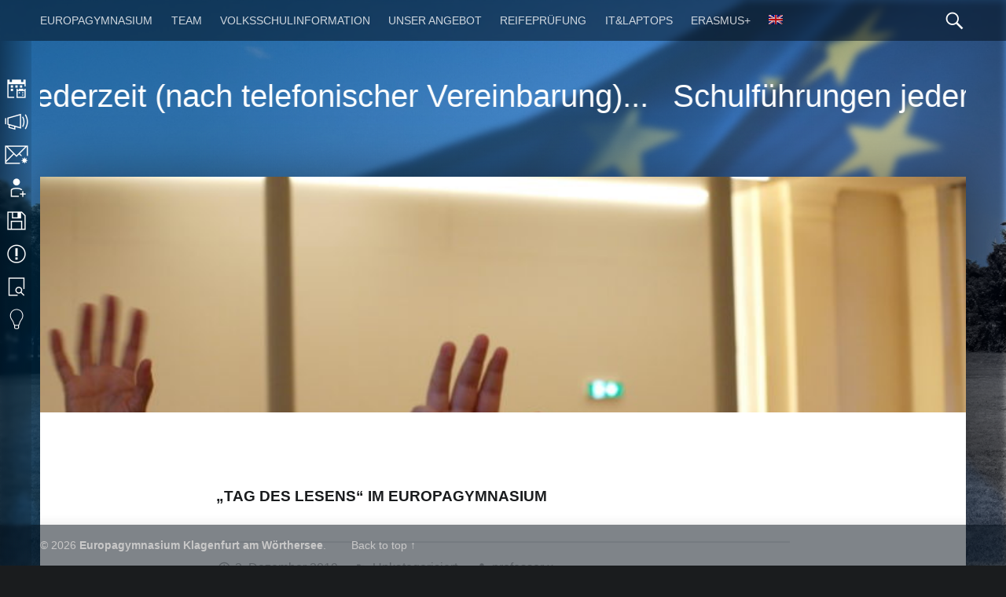

--- FILE ---
content_type: text/html; charset=UTF-8
request_url: https://www.europagymnasium.at/de/2019/12/tag-des-lesens-im-europagymnasium/
body_size: 81437
content:
<!doctype html>
<html class="no-js" lang="de-DE">
<head>
<meta name="description" content="Europagymnasium Klagenfurt - Weblog" />
<meta name="keywords" content="schule, gymnasium, europa, klagenfurt, ahs, informatik, englisch, ganztagsklasse, tagesbetreuung" />
<meta name="robots" content="index, follow" />

<meta charset="UTF-8" />
<meta name="viewport" content="width=device-width, initial-scale=1, maximum-scale=1" />
<link rel="profile" href="http://gmpg.org/xfn/11" />
<link rel="pingback" href="https://www.europagymnasium.at/xmlrpc.php" />
<title>„Tag des Lesens“  im Europagymnasium &#8211; Europagymnasium Klagenfurt am Wörthersee</title>
<meta name='robots' content='max-image-preview:large' />
<link rel="alternate" hreflang="en" href="https://www.europagymnasium.at/en/2019/12/tag-des-lesens-im-europagymnasium/" />
<link rel="alternate" hreflang="de" href="https://www.europagymnasium.at/de/2019/12/tag-des-lesens-im-europagymnasium/" />
<link rel="alternate" hreflang="x-default" href="https://www.europagymnasium.at/de/2019/12/tag-des-lesens-im-europagymnasium/" />
<link rel="alternate" type="application/rss+xml" title="Europagymnasium Klagenfurt am Wörthersee &raquo; Feed" href="https://www.europagymnasium.at/de/feed/" />
<link rel="alternate" type="application/rss+xml" title="Europagymnasium Klagenfurt am Wörthersee &raquo; Kommentar-Feed" href="https://www.europagymnasium.at/de/comments/feed/" />
<link rel="alternate" title="oEmbed (JSON)" type="application/json+oembed" href="https://www.europagymnasium.at/de/wp-json/oembed/1.0/embed?url=https%3A%2F%2Fwww.europagymnasium.at%2Fde%2F2019%2F12%2Ftag-des-lesens-im-europagymnasium%2F" />
<link rel="alternate" title="oEmbed (XML)" type="text/xml+oembed" href="https://www.europagymnasium.at/de/wp-json/oembed/1.0/embed?url=https%3A%2F%2Fwww.europagymnasium.at%2Fde%2F2019%2F12%2Ftag-des-lesens-im-europagymnasium%2F&#038;format=xml" />
<style id='wp-img-auto-sizes-contain-inline-css' type='text/css'>
img:is([sizes=auto i],[sizes^="auto," i]){contain-intrinsic-size:3000px 1500px}
/*# sourceURL=wp-img-auto-sizes-contain-inline-css */
</style>
<style id='wp-emoji-styles-inline-css' type='text/css'>

	img.wp-smiley, img.emoji {
		display: inline !important;
		border: none !important;
		box-shadow: none !important;
		height: 1em !important;
		width: 1em !important;
		margin: 0 0.07em !important;
		vertical-align: -0.1em !important;
		background: none !important;
		padding: 0 !important;
	}
/*# sourceURL=wp-emoji-styles-inline-css */
</style>
<link rel='stylesheet' id='wp-block-library-css' href='https://www.europagymnasium.at/wp-includes/css/dist/block-library/style.min.css?ver=6.9' type='text/css' media='all' />
<style id='global-styles-inline-css' type='text/css'>
:root{--wp--preset--aspect-ratio--square: 1;--wp--preset--aspect-ratio--4-3: 4/3;--wp--preset--aspect-ratio--3-4: 3/4;--wp--preset--aspect-ratio--3-2: 3/2;--wp--preset--aspect-ratio--2-3: 2/3;--wp--preset--aspect-ratio--16-9: 16/9;--wp--preset--aspect-ratio--9-16: 9/16;--wp--preset--color--black: #000000;--wp--preset--color--cyan-bluish-gray: #abb8c3;--wp--preset--color--white: #ffffff;--wp--preset--color--pale-pink: #f78da7;--wp--preset--color--vivid-red: #cf2e2e;--wp--preset--color--luminous-vivid-orange: #ff6900;--wp--preset--color--luminous-vivid-amber: #fcb900;--wp--preset--color--light-green-cyan: #7bdcb5;--wp--preset--color--vivid-green-cyan: #00d084;--wp--preset--color--pale-cyan-blue: #8ed1fc;--wp--preset--color--vivid-cyan-blue: #0693e3;--wp--preset--color--vivid-purple: #9b51e0;--wp--preset--gradient--vivid-cyan-blue-to-vivid-purple: linear-gradient(135deg,rgb(6,147,227) 0%,rgb(155,81,224) 100%);--wp--preset--gradient--light-green-cyan-to-vivid-green-cyan: linear-gradient(135deg,rgb(122,220,180) 0%,rgb(0,208,130) 100%);--wp--preset--gradient--luminous-vivid-amber-to-luminous-vivid-orange: linear-gradient(135deg,rgb(252,185,0) 0%,rgb(255,105,0) 100%);--wp--preset--gradient--luminous-vivid-orange-to-vivid-red: linear-gradient(135deg,rgb(255,105,0) 0%,rgb(207,46,46) 100%);--wp--preset--gradient--very-light-gray-to-cyan-bluish-gray: linear-gradient(135deg,rgb(238,238,238) 0%,rgb(169,184,195) 100%);--wp--preset--gradient--cool-to-warm-spectrum: linear-gradient(135deg,rgb(74,234,220) 0%,rgb(151,120,209) 20%,rgb(207,42,186) 40%,rgb(238,44,130) 60%,rgb(251,105,98) 80%,rgb(254,248,76) 100%);--wp--preset--gradient--blush-light-purple: linear-gradient(135deg,rgb(255,206,236) 0%,rgb(152,150,240) 100%);--wp--preset--gradient--blush-bordeaux: linear-gradient(135deg,rgb(254,205,165) 0%,rgb(254,45,45) 50%,rgb(107,0,62) 100%);--wp--preset--gradient--luminous-dusk: linear-gradient(135deg,rgb(255,203,112) 0%,rgb(199,81,192) 50%,rgb(65,88,208) 100%);--wp--preset--gradient--pale-ocean: linear-gradient(135deg,rgb(255,245,203) 0%,rgb(182,227,212) 50%,rgb(51,167,181) 100%);--wp--preset--gradient--electric-grass: linear-gradient(135deg,rgb(202,248,128) 0%,rgb(113,206,126) 100%);--wp--preset--gradient--midnight: linear-gradient(135deg,rgb(2,3,129) 0%,rgb(40,116,252) 100%);--wp--preset--font-size--small: 13px;--wp--preset--font-size--medium: 20px;--wp--preset--font-size--large: 36px;--wp--preset--font-size--x-large: 42px;--wp--preset--spacing--20: 0.44rem;--wp--preset--spacing--30: 0.67rem;--wp--preset--spacing--40: 1rem;--wp--preset--spacing--50: 1.5rem;--wp--preset--spacing--60: 2.25rem;--wp--preset--spacing--70: 3.38rem;--wp--preset--spacing--80: 5.06rem;--wp--preset--shadow--natural: 6px 6px 9px rgba(0, 0, 0, 0.2);--wp--preset--shadow--deep: 12px 12px 50px rgba(0, 0, 0, 0.4);--wp--preset--shadow--sharp: 6px 6px 0px rgba(0, 0, 0, 0.2);--wp--preset--shadow--outlined: 6px 6px 0px -3px rgb(255, 255, 255), 6px 6px rgb(0, 0, 0);--wp--preset--shadow--crisp: 6px 6px 0px rgb(0, 0, 0);}:where(.is-layout-flex){gap: 0.5em;}:where(.is-layout-grid){gap: 0.5em;}body .is-layout-flex{display: flex;}.is-layout-flex{flex-wrap: wrap;align-items: center;}.is-layout-flex > :is(*, div){margin: 0;}body .is-layout-grid{display: grid;}.is-layout-grid > :is(*, div){margin: 0;}:where(.wp-block-columns.is-layout-flex){gap: 2em;}:where(.wp-block-columns.is-layout-grid){gap: 2em;}:where(.wp-block-post-template.is-layout-flex){gap: 1.25em;}:where(.wp-block-post-template.is-layout-grid){gap: 1.25em;}.has-black-color{color: var(--wp--preset--color--black) !important;}.has-cyan-bluish-gray-color{color: var(--wp--preset--color--cyan-bluish-gray) !important;}.has-white-color{color: var(--wp--preset--color--white) !important;}.has-pale-pink-color{color: var(--wp--preset--color--pale-pink) !important;}.has-vivid-red-color{color: var(--wp--preset--color--vivid-red) !important;}.has-luminous-vivid-orange-color{color: var(--wp--preset--color--luminous-vivid-orange) !important;}.has-luminous-vivid-amber-color{color: var(--wp--preset--color--luminous-vivid-amber) !important;}.has-light-green-cyan-color{color: var(--wp--preset--color--light-green-cyan) !important;}.has-vivid-green-cyan-color{color: var(--wp--preset--color--vivid-green-cyan) !important;}.has-pale-cyan-blue-color{color: var(--wp--preset--color--pale-cyan-blue) !important;}.has-vivid-cyan-blue-color{color: var(--wp--preset--color--vivid-cyan-blue) !important;}.has-vivid-purple-color{color: var(--wp--preset--color--vivid-purple) !important;}.has-black-background-color{background-color: var(--wp--preset--color--black) !important;}.has-cyan-bluish-gray-background-color{background-color: var(--wp--preset--color--cyan-bluish-gray) !important;}.has-white-background-color{background-color: var(--wp--preset--color--white) !important;}.has-pale-pink-background-color{background-color: var(--wp--preset--color--pale-pink) !important;}.has-vivid-red-background-color{background-color: var(--wp--preset--color--vivid-red) !important;}.has-luminous-vivid-orange-background-color{background-color: var(--wp--preset--color--luminous-vivid-orange) !important;}.has-luminous-vivid-amber-background-color{background-color: var(--wp--preset--color--luminous-vivid-amber) !important;}.has-light-green-cyan-background-color{background-color: var(--wp--preset--color--light-green-cyan) !important;}.has-vivid-green-cyan-background-color{background-color: var(--wp--preset--color--vivid-green-cyan) !important;}.has-pale-cyan-blue-background-color{background-color: var(--wp--preset--color--pale-cyan-blue) !important;}.has-vivid-cyan-blue-background-color{background-color: var(--wp--preset--color--vivid-cyan-blue) !important;}.has-vivid-purple-background-color{background-color: var(--wp--preset--color--vivid-purple) !important;}.has-black-border-color{border-color: var(--wp--preset--color--black) !important;}.has-cyan-bluish-gray-border-color{border-color: var(--wp--preset--color--cyan-bluish-gray) !important;}.has-white-border-color{border-color: var(--wp--preset--color--white) !important;}.has-pale-pink-border-color{border-color: var(--wp--preset--color--pale-pink) !important;}.has-vivid-red-border-color{border-color: var(--wp--preset--color--vivid-red) !important;}.has-luminous-vivid-orange-border-color{border-color: var(--wp--preset--color--luminous-vivid-orange) !important;}.has-luminous-vivid-amber-border-color{border-color: var(--wp--preset--color--luminous-vivid-amber) !important;}.has-light-green-cyan-border-color{border-color: var(--wp--preset--color--light-green-cyan) !important;}.has-vivid-green-cyan-border-color{border-color: var(--wp--preset--color--vivid-green-cyan) !important;}.has-pale-cyan-blue-border-color{border-color: var(--wp--preset--color--pale-cyan-blue) !important;}.has-vivid-cyan-blue-border-color{border-color: var(--wp--preset--color--vivid-cyan-blue) !important;}.has-vivid-purple-border-color{border-color: var(--wp--preset--color--vivid-purple) !important;}.has-vivid-cyan-blue-to-vivid-purple-gradient-background{background: var(--wp--preset--gradient--vivid-cyan-blue-to-vivid-purple) !important;}.has-light-green-cyan-to-vivid-green-cyan-gradient-background{background: var(--wp--preset--gradient--light-green-cyan-to-vivid-green-cyan) !important;}.has-luminous-vivid-amber-to-luminous-vivid-orange-gradient-background{background: var(--wp--preset--gradient--luminous-vivid-amber-to-luminous-vivid-orange) !important;}.has-luminous-vivid-orange-to-vivid-red-gradient-background{background: var(--wp--preset--gradient--luminous-vivid-orange-to-vivid-red) !important;}.has-very-light-gray-to-cyan-bluish-gray-gradient-background{background: var(--wp--preset--gradient--very-light-gray-to-cyan-bluish-gray) !important;}.has-cool-to-warm-spectrum-gradient-background{background: var(--wp--preset--gradient--cool-to-warm-spectrum) !important;}.has-blush-light-purple-gradient-background{background: var(--wp--preset--gradient--blush-light-purple) !important;}.has-blush-bordeaux-gradient-background{background: var(--wp--preset--gradient--blush-bordeaux) !important;}.has-luminous-dusk-gradient-background{background: var(--wp--preset--gradient--luminous-dusk) !important;}.has-pale-ocean-gradient-background{background: var(--wp--preset--gradient--pale-ocean) !important;}.has-electric-grass-gradient-background{background: var(--wp--preset--gradient--electric-grass) !important;}.has-midnight-gradient-background{background: var(--wp--preset--gradient--midnight) !important;}.has-small-font-size{font-size: var(--wp--preset--font-size--small) !important;}.has-medium-font-size{font-size: var(--wp--preset--font-size--medium) !important;}.has-large-font-size{font-size: var(--wp--preset--font-size--large) !important;}.has-x-large-font-size{font-size: var(--wp--preset--font-size--x-large) !important;}
/*# sourceURL=global-styles-inline-css */
</style>

<style id='classic-theme-styles-inline-css' type='text/css'>
/*! This file is auto-generated */
.wp-block-button__link{color:#fff;background-color:#32373c;border-radius:9999px;box-shadow:none;text-decoration:none;padding:calc(.667em + 2px) calc(1.333em + 2px);font-size:1.125em}.wp-block-file__button{background:#32373c;color:#fff;text-decoration:none}
/*# sourceURL=/wp-includes/css/classic-themes.min.css */
</style>
<link rel='stylesheet' id='bannerspace-styles-css' href='https://www.europagymnasium.at/wp-content/plugins/bannerspace/bannerspace.css?ver=6.9' type='text/css' media='all' />
<link rel='stylesheet' id='wpml-legacy-horizontal-list-0-css' href='https://www.europagymnasium.at/wp-content/plugins/sitepress-multilingual-cms/templates/language-switchers/legacy-list-horizontal/style.min.css?ver=1' type='text/css' media='all' />
<link rel='stylesheet' id='wpml-menu-item-0-css' href='https://www.europagymnasium.at/wp-content/plugins/sitepress-multilingual-cms/templates/language-switchers/menu-item/style.min.css?ver=1' type='text/css' media='all' />
<link rel='stylesheet' id='fancybox-css' href='https://www.europagymnasium.at/wp-content/plugins/easy-fancybox/fancybox/1.5.4/jquery.fancybox.min.css?ver=6.9' type='text/css' media='screen' />
<link rel='stylesheet' id='wm-genericons-css' href='https://www.europagymnasium.at/wp-content/themes/valueerror/genericons/genericons.css?ver=1' type='text/css' media='all' />
<link rel='stylesheet' id='wm-slick-css' href='https://www.europagymnasium.at/wp-content/themes/valueerror/css/slick.css?ver=1' type='text/css' media='all' />
<link rel='stylesheet' id='wm-starter-css' href='https://www.europagymnasium.at/wp-content/themes/valueerror/css/starter.css?ver=1' type='text/css' media='all' />
<link rel='stylesheet' id='wm-stylesheet-css' href='https://www.europagymnasium.at/wp-content/themes/valueerror/style.css?ver=1' type='text/css' media='all' />
<style id='wm-stylesheet-inline-css' type='text/css'>
.post-navigation .nav-previous { background-image: url('https://www.europagymnasium.at/wp-content/uploads/2019/11/Homepage.jpg'); }.post-navigation .nav-next { background-image: url('https://www.europagymnasium.at/wp-content/uploads/2019/12/Scannen-2-scaled.jpeg'); }

/*# sourceURL=wm-stylesheet-inline-css */
</style>
<link rel='stylesheet' id='wm-colors-css' href='https://www.europagymnasium.at/wp-content/themes/valueerror/css/colors.css?ver=1' type='text/css' media='all' />
<style id='wm-colors-inline-css' type='text/css'>

body{background-color:#1a1c1e}.site-banner-media:before,.banner-images:before {background:transparent;background:-webkit-linear-gradient(  top, rgba(26,28,30,0) 0%, #1a1c1e 100% );background:  linear-gradient( to bottom, rgba(26,28,30,0) 0%, #1a1c1e 100% );}.site-header,.site-header .social-links,.page-title,.taxonomy-description,.page-title,.error-404,.not-found {color:#ffffff;border-color:#ffffff;}a,.accent-color{color:#ffa907}mark,ins,.highlight,pre:before,.pagination a,.pagination span,.label-sticky,.button,button,input[type="button"],input[type="reset"],input[type="submit"],.taxonomy-links a,.format-quote,.posts .format-quote,.format-status,.posts .format-status,.entry-content div.sharedaddy .sd-content ul li a.sd-button:not(.no-text),.post-navigation .nav-previous,.post-navigation .nav-next,.bypostauthor > .comment-body .comment-author:before,.comment-navigation a,.widget_calendar tbody a,.widget .tagcloud a:hover,body #infinite-handle span,.menu-toggle:before,.format-gallery .slick-prev,.format-gallery .slick-next {background-color:#ffa907;color:#ffffff;}.entry-content div.sharedaddy .sd-content ul li a.sd-button:not(.no-text){color:#ffffff !important}mark,ins,.highlight {-webkit-box-shadow:.38em 0 0 #ffa907, -.38em 0 0 #ffa907;  box-shadow:.38em 0 0 #ffa907, -.38em 0 0 #ffa907;}.infinite-loader .spinner > div > div{background:#ffa907 !important}.label-sticky:before,.label-sticky:after {border-top-color:#ffa907;border-right-color:#ffa907;}input:focus,select:focus,textarea:focus,.widget .tagcloud a:hover{border-color:#ffa907}.post-navigation .has-post-thumbnail:before {background:#ffa907;background:-webkit-linear-gradient(  right, rgba(255,169,7,0) 19%, #ffa907 81% );background:  linear-gradient( to left, rgba(255,169,7,0) 19%, #ffa907 81% );}.post-navigation .nav-next.has-post-thumbnail:before {background:#ffa907;background:-webkit-linear-gradient( left, rgba(255,169,7,0) 19%, #ffa907 81% );background:  linear-gradient( to right, rgba(255,169,7,0) 19%, #ffa907 81% );}body {font-family:'Helvetica Neue', Helvetica, Arial, sans-serif;font-size:16px;}h1, h2, h3, h4, h5, h6,.h1, .h2, .h3, .h4, .h5, .h6{font-family:'Helvetica Neue', Helvetica, Arial, sans-serif}.site-title{font-family:'Helvetica Neue', Helvetica, Arial, sans-serif}

/*# sourceURL=wm-colors-inline-css */
</style>
<script type="text/javascript" id="wpml-cookie-js-extra">
/* <![CDATA[ */
var wpml_cookies = {"wp-wpml_current_language":{"value":"de","expires":1,"path":"/"}};
var wpml_cookies = {"wp-wpml_current_language":{"value":"de","expires":1,"path":"/"}};
//# sourceURL=wpml-cookie-js-extra
/* ]]> */
</script>
<script type="text/javascript" src="https://www.europagymnasium.at/wp-content/plugins/sitepress-multilingual-cms/res/js/cookies/language-cookie.js?ver=486900" id="wpml-cookie-js" defer="defer" data-wp-strategy="defer"></script>
<script type="text/javascript" src="https://www.europagymnasium.at/wp-includes/js/jquery/jquery.min.js?ver=3.7.1" id="jquery-core-js"></script>
<script type="text/javascript" src="https://www.europagymnasium.at/wp-includes/js/jquery/jquery-migrate.min.js?ver=3.4.1" id="jquery-migrate-js"></script>
<script type="text/javascript" src="https://www.europagymnasium.at/wp-content/plugins/bannerspace/jquery.cycle.all.min.js?ver=6.9" id="jquery cycle-js"></script>
<link rel="https://api.w.org/" href="https://www.europagymnasium.at/de/wp-json/" /><link rel="alternate" title="JSON" type="application/json" href="https://www.europagymnasium.at/de/wp-json/wp/v2/posts/13285" /><link rel="EditURI" type="application/rsd+xml" title="RSD" href="https://www.europagymnasium.at/xmlrpc.php?rsd" />
<meta name="generator" content="WordPress 6.9" />
<link rel="canonical" href="https://www.europagymnasium.at/de/2019/12/tag-des-lesens-im-europagymnasium/" />
<link rel='shortlink' href='https://www.europagymnasium.at/de/?p=13285' />
<meta name="generator" content="WPML ver:4.8.6 stt:1,3;" />
<!--	bannerspace [ START ] --> 
<style type='text/css'>
			#bannerspace_nav .activeSlide a {
				background-color:#000 !important;
			}
		
			#bannerspace_nav a {
				background-color:#FFF  !important;;
			}
		
			.bs_arrow{
				background-color:#000;
			}
		
			#bannerspace_wrap{
				background-color:#fff;
			}
		
			.bs_arrow{
				display:none !important;
			}
		
			#bannerspace_nav{
				display:none !important;
			}
			#bannerspace_wrap,
				#bannerspace,
				.slide{
					width:700px;
				}
			#bannerspace_wrap,
				#bannerspace,
				.slide{
					height:350px;
				}
			#bannerspace_wrap {
					padding:10px;
				}
			#bannerspace .content {
					width:250px;
				}
			#bannerspace .content {
					padding:40px;
				}
			#bannerspace .imageWrapper {
					width:450px;
				}
		</style>
	<script type='text/javascript'> 
	
		jQuery(document).ready(function($) {
			
			// All options - http://jquery.malsup.com/cycle/options.html
			
			$('#bannerspace').after('<div id=bannerspace_nav>').cycle({
				fx:     'slideX',	//Effects - http://jquery.malsup.com/cycle/browser.html
				speed:  '1000',	
				pager:  '#bannerspace_nav',
				next:   '#bs_r_arrow',
                prev:   '#bs_l_arrow',
				timeout: '3500',
				containerResize: 0,
				slideResize: 0,
				requeueOnImageNotLoaded: 1,
				cleartypeNoBg: true,
				sync: 'checkbox',
				pagerAnchorBuilder: function(idx, slide) {
					var title =  $($(slide).find('.title').get(0)).html();
					
					return '<span><a href=\'javascript:void(0);\' title=\' ' +title+ ' \'></a></span>';
				}
			}).cycle('pause')		
						jQuery(window).load(function ($) {													
							jQuery('.bs_arrow').fadeIn();
							jQuery('#bannerspace_nav').fadeIn();
							jQuery('#bannerspace .content').fadeIn();					 
							jQuery('#bannerspace').cycle('resume');						 					
						});
					
		});
		

	</script><!--	bannerspace [ END ] --> 

<style>



body {

}

#instafeed  {
    margin: 0 12px 12px 12px;
}
#instafeed .swiper-navigation {
    display:none;
}
#instafeed .swiper-pagination-wrapper {
    display:none;
}

.pagination {
    margin: 12px 12px 12px 12px;
}

.menu ul {
backdrop-filter: blur(4px) !important;
}

.posts .hentry {
    background-color: rgba(187,220,255,0.12) !important;
    backdrop-filter: blur(8px);
    color: white;
    overflow:hidden;
}

.posts .hentry .entry-inner .entry-header .entry-title{
  
    color: white;
}

.link-more a {
    color: orange;
    color: #cd8911;
}

a, .accent-color {
    color: #cd8911;
}

.home .site-content {
    padding-top: 3%;
}

.label-sticky:before, .label-sticky:after {
    border-top-color: rgba(255,169,7,0.8);
    border-right-color: rgba(255,169,7,0.8);
   
}
.label-sticky{
 background-color: rgba(255,169,7,0.8) !important;
}

#background {
/*     background: url(/wp-content/themes/valueerror/images/eu-flagge.png) right top no-repeat  ; */
/*     background:  url(/wp-content/themes/valueerror/images/eu-flagge.png) right top no-repeat, url(/wp-content/themes/valueerror/eu-home.jpg) left top no-repeat fixed; */
    background-color: ghostwhite;
    background:  right top no-repeat, url(/wp-content/themes/valueerror/eu-home1.jpg) left top no-repeat fixed;
    background-attachment: fixed;
    background-size: cover;
    position: fixed;
    top:0;
    left:0;
    margin:0;
    width: 100vw;
    height:100vh;
    filter: blur(0px) contrast(100%);
}
#background:before {
    content: '';
    position: absolute;
    display: block;
    width: 100vw;
    height:100vh;
    top:0;
    left:0;
    opacity:0.5;
    z-index: 1;
/*    background:  right top no-repeat, url(/wp-content/themes/valueerror/eu-home.jpg) left top no-repeat fixed; */
    background: url(/wp-content/themes/valueerror/images/eu-flagge.png) right top no-repeat  ;
    background-size: cover;
    filter: blur(5px) ;
/*     transform: scaleX(-1); */
}
#background:after {
    content: '';
    position: absolute;
    display: block;
    width: 100vw;
    height:100vh;
    top:0;
    left:0;
    z-index: 1;
    background: linear-gradient( to bottom, rgba(0,10,30,0) 0%,  rgba(0,0,0,0) 100% ), linear-gradient( to left, rgba(0,0,0, 0) 19%, rgba(0,72,118,0.5) 81% );  /*this is the logos color*/
}

#slideshowcontainer {
  width: 100%;
  height: 340px;
  margin: 0px auto;
  padding: 1%;
 padding-top:10px;
  clip-path: polygon(100% 0, 100% 120%, 100% 90%, 0 70%, 0 0);
}

.customslideshowlink {
    display: block;
    cursor: pointer;
    width: 100%;
    position: absolute;
    top: 16px;
    height: 100%;
    left: 0px;
}

#logo {
    display: inline-block;
    margin: 0;
    margin-top: -110px;
    color: inherit;
    width: 340px;
    height: 138px;
    background-image: url(/wp-content/themes/valueerror/images/Logo_Europagymnasium_Weiss-Gelb.svg);
    background-size: contain;
    background-repeat: no-repeat;
    z-index:666;
    position: relative;
    top: 25px;
    left: 10px;
}

/* BADGES */

  #badges {
      display: none;
  }



/* QUICKLINKS */

.quicklinks {
    position: fixed;
    left:0px;
    top: 52px;
    font-size: 0.8em;
    text-transform: uppercase;
    background-image: linear-gradient( to left, rgba(0,0,0, 0.1) 0%, rgba(0,10,20,0.5) 100% );
    -webkit-clip-path: polygon(0 0, 100% 0, 100% 100%, 0% 100%);
            clip-path: polygon(0 0, 100% 0, 100% 100%, 0% 100%);
    display: flex;
    flex-direction: column;
    height: 100vh;
    width: 40px;
    transition:  246ms 0.5s ease;
    padding-top: 40px;
    overflow-x: hidden;
    overflow-y: hidden;
    box-sizing: border-box;
    z-index: 1000;
    backdrop-filter: blur(2px);
}
.quicklinks:hover  {
    background-image: linear-gradient( to left, rgba(0,0,0, 0.1) 0%, rgba(0,10,20,0.5) 100% );
    -webkit-clip-path: polygon(0 0, 100% 0, 55% 100%, 0% 100%);
            clip-path: polygon(0 0, 100% 0, 55% 100%, 0% 100%);
    width: 255px;
}

.quicklinks ul {
    list-style: none;
    margin: 0;
    padding: 0;
}
.quicklinks li:hover {
    background-color: rgba(255,169,7,0.6)
}
.quicklinks > ul {
    height: 100%;
    overflow-y: auto;
    overflow-x: hidden;
}
.quicklinks li {
    font-weight: 400;
    position: relative;
}
.quicklinks li .tag {
    background-color: #005aa3;
    background-color: rgba(0, 112, 204, 0.8);
    color: rgba(255, 255, 255, 0.8);
    color: #e6e6e6;
    color: rgba(255, 255, 255, 0.9);
    padding: 0 0.5em;
    border-radius: 2em;
    margin-left: auto;
    margin-right: 0.75em;
}
.quicklinks li a {
    position: relative;
    display: flex;
    align-items: center;
    white-space: nowrap;
    color: white;
    color: rgba(255, 255, 255, 0.8);
    text-decoration: none;
    margin:0px;
}
.quicklinks .icon {
    height: 32px;
    flex-shrink: 0;
    width: 32px;
    margin:5px;
    margin-right: 10px;
}

.quicklinks .flip {
    text-align:center;
    display: none;
    height: 40px;
   padding-top: 10px;
}




/* TOP SLIDER */
.slideshow {
    position: relative;
    width: 100%;
    height: 340px;
    display: flex;
    flex-direction: column;
    justify-content: space-around;
}
.slideshow-items {
    position: relative;
    width: 100%;
    height: 340px;
    overflow-y:clip;
    border-radius: 12px;
    box-shadow: 0px 0px 10px rgb(65 65 65 / 70%);
}
.item {
    position: absolute;
    width: 100%;
    height: 100%;
}

.item:after {
    content: '';
    position: absolute;
    top: 0;
    display: block;
    background-image: linear-gradient( to top, rgba(0,10,20, 0.4) 0%, rgba(0,10,20,0.001) 25% );
    width: 100%;
    height: 100%;
}




.item-image-container {
    position: relative;
    width: 100%;
    height:100%;
    overflow:hidden;
}
.item-image {
    top:-130px;
    position: relative;
    width: 100%;
    height: auto;
    opacity: 0;
    display: block;
    /* transition: property name | duration | timing-function | delay  */
    transition: opacity 0.3s ease-out 0.45s;
}
.item.active .item-image {
    opacity: 0.9;
}
.item.active .item-image-container::before {
    opacity: 0.8;
}


.slidetop {
    top: 0px;
}

.slidenawi {
    top: -230px;
}

.slidebsp {
    top: -280px;
}

.slidekunst{
    top: -200px;
}

.item-description {
    position: absolute;
    top: 30px;
    /*   left: 360px; */
    right:0;
    width: 50%;
    padding-right: 4%;
    line-height: 1.8;
    display: none;
}

/* Staggered Vertical Items ------------------------------------------------------*/
.item-header {
/*  text-transform: capitalize; */
    font-variant-caps: small-caps;
    position: absolute;
    letter-spacing: 2px;
    z-index: 100;
    transform: rotate(3.1deg);
    right: 2%;
    bottom: 0%;
    margin-bottom: 40px;
}

.bottom-1{
    bottom: -1%;
}
.bottom-2 {
    bottom: -2%;
}
.bottom-3 {
    bottom: -3%;
}
.bottom-4 {
    bottom: -4%;
}
.bottom-5 {
    bottom: -5%;
}

.bottom-7 {
    bottom: -7%;
}
.bottom-8 {
    bottom: -8%;
}

    .gtkheader {
        margin-bottom:23px;
    }



.item-header .vertical-part {
  margin: 0 -4px;
  font-family: "Montserrat", sans-serif;
  -webkit-font-smoothing: auto;
  font-size: 4em;
  color: #fff;
}

.vertical-part {
  overflow: hidden;
  display: inline-block;
}

.vertical-part b {
  display: inline-block;
  transform: translateY(100%);
}

.item-header .vertical-part b {
  transition: 0.5s;
}

.item-description .vertical-part b {
  transition: 0.21s;
}

.item.active .item-header .vertical-part b {
  transform: translateY(0);
}

.item.active .item-description .vertical-part b {
  transform: translateY(0);
}

/* Controls ----------------------------------------------------------------------*/
.controls {
  position: absolute;
  top:-21px;
  right:0;
  text-align: right;
  z-index: 1000;
  margin:0px;
}

.controls ul {
  list-style: none;
  margin:0px;
}

.controls ul li {
  display: inline-block;
  width: 10px;
  height: 10px;
  margin: 3px;
  background: rgba(255,255,255,0.4);
  cursor: pointer;
}

.controls ul li.active {
  background: rgba(255,169,7,0.8);
}









.main-navigation {
    position: fixed;
    width: 100vw;
    left: 0;
    top: 0;
    opacity: 1;
    z-index: 1999;
    -webkit-backface-visibility: hidden;
    -webkit-transition: opacity .4s, top .2s ease-in-out;
    transition: opacity .4s, top .2s ease-in-out;
/*     background-color: rgba(6,18,31,0.8); */
    background-color: rgba(0,10,20,0.5);
    color: rgb(255,255,255);
    
    backdrop-filter: blur(2px);
}
.main-navigation:hover {
     opacity:1;
     background-color: rgba(0,10,20,0.8);
}
.main-navigation li ul {
    background-color: rgba(0,10,20,0.8);
}
.main-navigation .menu li li:hover > a, .main-navigation .menu li li > a:hover, .main-navigation .menu li li.active-menu-item > a {
     background-color: rgba(255,169,7,0.6)
}
.main-navigation ul a { 
    opacity: 0.8;
}
.footer-area-site-info {
    background-color:  rgba(0,10,20,0.5) !important;
    border-top: 0px solid !important;
    color: rgb(200,200,200,1);
}




.foreground {
    z-index: 99999;
}

@media only screen and (min-width:1700px) {
    .quicklinks{
        background-image: linear-gradient( to left, rgba(0,0,0, 0.1) 0%, rgba(0,10,20,0.5) 100% );
        -webkit-clip-path: polygon(0 0, 100% 0, 55% 100%, 0% 100%);
                clip-path: polygon(0 0, 100% 0, 55% 100%, 0% 100%);
        width: 255px;
    }
}



@media only screen and (min-width:1700px) {
    #badges {
        position: fixed;
        right:0px;
        top: 52px;
        font-size: 0.8em;
        text-transform: uppercase;
        background-image: linear-gradient( to right, rgba(0,0,0, 0.1) 0%, rgba(0,10,20,0.5) 100% );
         
         -webkit-clip-path: polygon(0% 50%, 100% -50%, 100% 100%, 0% 100%) ;
                 clip-path: polygon(45% 0%, 100% -100%, 100% 100%, 0% 100%) ;
        display: flex;
        flex-direction: column;
        height: 100%;
        width: 240px;
        min-height: 810px;
        transition:  246ms 0.5s ease;
        
        padding: 8px;
        padding-top: 50px;
        overflow-x: hidden;
        overflow-y: hidden;
        box-sizing: border-box;
        z-index: 1000;
        backdrop-filter: blur(2px);
    }
    #badges img {
      margin: 4px;
      max-width: 100px;
      align-self: end;
    }

}


@media only screen and (max-width: 1060px) {
  
  
    .item-header {
        transform: rotate(4deg);
          margin-bottom: 42px;
    }
    
  

}






@media only screen and (max-width: 1016px) {
    .main-navigation  {
        padding-left: 8%;
        position: absolute;
    }

    #page {
        padding-left: 8%;
    } 
    .site-description {
        padding-left: 0em;
    }
   .gtkheader {
            margin-bottom:30px;
    }
    
    .item-header {
        transform: rotate(4.8deg);
    }
        
    
    
    .slidenawi {
        top: -110px;
    }

    .slidebsp {
        top: -140px;
    }
    
    .nawiheader {
        margin-bottom:48px;
    }

}



@media only screen and (max-width: 850px) {

    .item-image {
        transform: scale(1.2);
        top:0px;
        position: unset;

    }

    .item-header {
        font-size: 12px;
        margin-bottom: 52px;
        transform: rotate(5.6deg);
    }
    .nawiheader {
        margin-bottom:56px;
    }
    .gtkheader {
            margin-bottom:35px;
    }
    #logo{
        margin-bottom: 10px;
    }
    

}


  @media only screen and (max-width: 680px) {
  
    .main-navigation  {
          top: 40px;
           backdrop-filter: none;
        }
  
        #logo{
            height: 100px;
            top: 15px;
        }
        .item-header {
            font-size: 12px;
            
            transform: rotate(7deg);
        }
        
        .nawiheader {
            margin-bottom:60px;
        }
        .gtkheader {
            margin-bottom:40px;
        }
        
        #slideshowcontainer {
            margin-top:14px;
        }
        
        .quicklinks {
            top:40px;
        }
        
        .menu-toggle:before {
            width: 100vw;
        }
        
        .quicklinks  {
            padding-top:20px;
              backdrop-filter: blur(4px);
        }
  }
  
  
@media only screen and (max-width: 530px) {
  
   .item-header {
        font-size: 10px;
        margin-bottom: 60px;
        transform: rotate(9deg);
    }
    .nawiheader {
        margin-bottom:68px;
        
    }
    .gtkheader {
        margin-bottom:55px;
    }
     .item-image {
        transform: scale(2);
      }

}


@media only screen and (max-width: 420px) {
    #background {
    filter: blur(2px);
    }

    .item-header {
        font-size: 7px;
        letter-spacing: 3px;
        transform: rotate(6.4deg);
        margin-bottom: 54px;
    }

    .item-image {
        transform: scale(2);
      }

    .nawiheader {
            margin-bottom:58px;
    }
    .gtkheader {
        margin-bottom:47px;
    }
    
    #slideshowcontainer {
        height: 190px;
        margin: 0px auto;
        margin-top:14px;
    }
    .slideshow {
        height: 210px;
    }
    .slideangebot {
        margin-left:-5px;
    }
    
     #logo{
            height: 75px;
            top: 20px;
            left: 4px;
            width:200px;
    }
    
    .quicklinks .flip {
        display: block;
       
    }
    
     .quicklinks .flip:before {
         content: ">";
    }
    
    
    

    .slidenawi {
        top: -230px;
        margin-left: 50px;
    }
    
    
    .home .site-content {
        padding-right: 3%;
    }


}

/*-------------------------------elisabanner---------------------------*/
.scrolling_text {
    width: 100%;
    overflow: hidden;
    display: flex;
    white-space: nowrap;
}
/*
.text {
    font-size: 50px;
    font-weight: 700;
    text-transform: none;
    color: black;
}
*/
.text span {
    margin: 0 10px;
}
@keyframes animate_text {
    from {
      transform: translate3d(0, 0, 0);
    }
    to {
      transform: translate3d(-100%, 0, 0);
    }
}
.text {
    font-size: 40px;
    font-weight: 500; /*trashesia e shkrimit e tipit bold */
    text-transform: none;
  /*  color: #3A1240;*/
  color:white;
    animation: animate_text 30s linear infinite; /* The animation property */
}
.glow {  /*----per me ndriqu shkrimin per krishtilindje dhe vite te ri ------*/
  font-size: 60px;
  color: #2b740b;
  text-align: center;
  animation: glow 1s ease-in-out infinite alternate;
}

@-webkit-keyframes glow {
  from {
    text-shadow: 0 0 10px #2b740b, 0 0 20px #2b740b, 0 0 30px #acf492, 0 0 40px #acf492, 0 0 50px #acf492, 0 0 60px #acf492, 0 0 70px #acf492;
  }
  
  to {
    text-shadow: 0 0 20px #2b740b, 0 0 30px #fcdf03, 0 0 40px #fcdf03, 0 0 50px #fcdf03, 0 0 60px #fcdf03, 0 0 70px #fcdf03, 0 0 80px #fcdf03;
  }  /*----per me ndriqu shkrimin per krishtilindje dhe vite te ri ------*/

/*-------------------------------elisabanner---------------------------*/


</style>
</head>

<body id="top" class="downscroll-enabled has-post-thumbnail is-singular not-front-page post-template-default postid-13285 single single-format-standard single-post wp-singular wp-theme-valueerror">
<div id=background>
</div>


<div id="page" class="hfeed site">
	<div class="site-inner">


<header id="masthead" class="site-header" role="banner" itemscope itemtype="http://schema.org/WPHeader">

<nav id="site-navigation" class="main-navigation" role="navigation" itemscope itemtype="http://schema.org/SiteNavigationElement"><span class="screen-reader-text">Europagymnasium Klagenfurt am Wörthersee site navigation</span><a class="skip-link screen-reader-text" href="#content">Skip to content</a><div class="main-navigation-inner"><div class="menu"><ul><li id="menu-item-2429" class="menu-item menu-item-type-post_type menu-item-object-page menu-item-has-children menu-item-2429"><a href="https://www.europagymnasium.at/de/beispiel-seite-2/">Europagymnasium <span class="expander"></span></a>
<ul class="sub-menu">
	<li id="menu-item-8521" class="menu-item menu-item-type-custom menu-item-object-custom menu-item-8521"><a href="http://www.europagymnasium.at//">Home</a></li>
	<li id="menu-item-27207" class="menu-item menu-item-type-post_type menu-item-object-page menu-item-27207"><a href="https://www.europagymnasium.at/de/webuntis/">WebUntis</a></li>
	<li id="menu-item-2430" class="menu-item menu-item-type-post_type menu-item-object-page menu-item-2430"><a href="https://www.europagymnasium.at/de/termine/">Termine 2025/26</a></li>
	<li id="menu-item-6845" class="menu-item menu-item-type-post_type menu-item-object-page menu-item-6845"><a href="https://www.europagymnasium.at/de/uni-partnerschaft/">Uni-Partnerschaft</a></li>
	<li id="menu-item-10230" class="menu-item menu-item-type-post_type menu-item-object-page menu-item-10230"><a href="https://www.europagymnasium.at/de/auszeichnungen/">Auszeichnungen</a></li>
	<li id="menu-item-6825" class="menu-item menu-item-type-post_type menu-item-object-page menu-item-6825"><a href="https://www.europagymnasium.at/de/verhaltensvereinbarungen/">Verhaltensregeln</a></li>
	<li id="menu-item-6784" class="menu-item menu-item-type-post_type menu-item-object-page menu-item-6784"><a href="https://www.europagymnasium.at/de/leitlinien/">Leitbild</a></li>
	<li id="menu-item-6785" class="menu-item menu-item-type-post_type menu-item-object-page menu-item-6785"><a href="https://www.europagymnasium.at/de/hausordnung/">Hausordnung</a></li>
	<li id="menu-item-6787" class="menu-item menu-item-type-post_type menu-item-object-page menu-item-6787"><a href="https://www.europagymnasium.at/de/stundenzeiten/">Stundenzeiten</a></li>
	<li id="menu-item-13025" class="menu-item menu-item-type-post_type menu-item-object-page menu-item-13025"><a href="https://www.europagymnasium.at/de/beihilfen/">Beihilfen</a></li>
	<li id="menu-item-6822" class="menu-item menu-item-type-post_type menu-item-object-page menu-item-6822"><a href="https://www.europagymnasium.at/de/downloads-2/">Downloads</a></li>
	<li id="menu-item-23095" class="menu-item menu-item-type-post_type menu-item-object-page menu-item-privacy-policy menu-item-23095"><a rel="privacy-policy" href="https://www.europagymnasium.at/de/datenschutzerklaerung/">Datenschutzerklärung</a></li>
</ul>
</li>
<li id="menu-item-6796" class="menu-item menu-item-type-post_type menu-item-object-page menu-item-has-children menu-item-6796"><a href="https://www.europagymnasium.at/de/team/">Team <span class="expander"></span></a>
<ul class="sub-menu">
	<li id="menu-item-6789" class="menu-item menu-item-type-post_type menu-item-object-page menu-item-6789"><a href="https://www.europagymnasium.at/de/direktion/">Direktion</a></li>
	<li id="menu-item-6791" class="menu-item menu-item-type-post_type menu-item-object-page menu-item-6791"><a href="https://www.europagymnasium.at/de/lehrerinnen-und-lehrer/">LehrerInnen</a></li>
	<li id="menu-item-6829" class="menu-item menu-item-type-post_type menu-item-object-page menu-item-6829"><a href="https://www.europagymnasium.at/de/schularztin/">Schulärzte</a></li>
	<li id="menu-item-6792" class="menu-item menu-item-type-post_type menu-item-object-page menu-item-6792"><a href="https://www.europagymnasium.at/de/sga/">SGA</a></li>
	<li id="menu-item-6793" class="menu-item menu-item-type-post_type menu-item-object-page menu-item-6793"><a href="https://www.europagymnasium.at/de/elternvertretung/">Elternvertretung</a></li>
	<li id="menu-item-12191" class="menu-item menu-item-type-post_type menu-item-object-page menu-item-12191"><a href="https://www.europagymnasium.at/de/jugendcoaching/">Jugendcoaching</a></li>
	<li id="menu-item-6818" class="menu-item menu-item-type-post_type menu-item-object-page menu-item-6818"><a href="https://www.europagymnasium.at/de/testseite/">EV-Statuten u.a.</a></li>
	<li id="menu-item-6794" class="menu-item menu-item-type-post_type menu-item-object-page menu-item-6794"><a href="https://www.europagymnasium.at/de/elternvertretung-eu/">Elternvertretung EU</a></li>
	<li id="menu-item-6826" class="menu-item menu-item-type-post_type menu-item-object-page menu-item-6826"><a href="https://www.europagymnasium.at/de/verein-europagymnasium-klagenfurt/">Verein Europagymnasium</a></li>
	<li id="menu-item-6795" class="menu-item menu-item-type-post_type menu-item-object-page menu-item-6795"><a href="https://www.europagymnasium.at/de/schulervertretung/">Schülervertretung</a></li>
</ul>
</li>
<li id="menu-item-14914" class="menu-item menu-item-type-post_type menu-item-object-page menu-item-has-children menu-item-14914"><a href="https://www.europagymnasium.at/de/volksschulinformation/">Volksschulinformation <span class="expander"></span></a>
<ul class="sub-menu">
	<li id="menu-item-14966" class="menu-item menu-item-type-post_type menu-item-object-page menu-item-14966"><a href="https://www.europagymnasium.at/de/schulplan/">Schulplan</a></li>
	<li id="menu-item-14970" class="menu-item menu-item-type-post_type menu-item-object-page menu-item-14970"><a href="https://www.europagymnasium.at/de/schwerpunkte-uebersicht/">Schwerpunkte Übersicht</a></li>
	<li id="menu-item-14939" class="menu-item menu-item-type-post_type menu-item-object-page menu-item-14939"><a href="https://www.europagymnasium.at/de/frequently-asked-questions/">Frequently Asked Questions</a></li>
	<li id="menu-item-14971" class="menu-item menu-item-type-post_type menu-item-object-page menu-item-14971"><a href="https://www.europagymnasium.at/de/geraeteinitiative/">Geräteinitiative</a></li>
	<li id="menu-item-14917" class="menu-item menu-item-type-post_type menu-item-object-page menu-item-14917"><a href="https://www.europagymnasium.at/de/anmeldung/">Anmeldung Schuljahr 2026/27</a></li>
</ul>
</li>
<li id="menu-item-6798" class="menu-item menu-item-type-post_type menu-item-object-page menu-item-has-children menu-item-6798"><a href="https://www.europagymnasium.at/de/unser-angebot/">Unser Angebot <span class="expander"></span></a>
<ul class="sub-menu">
	<li id="menu-item-6801" class="menu-item menu-item-type-post_type menu-item-object-page menu-item-6801"><a href="https://www.europagymnasium.at/de/informatik/">Gymnasium | Informatik</a></li>
	<li id="menu-item-6800" class="menu-item menu-item-type-post_type menu-item-object-page menu-item-6800"><a href="https://www.europagymnasium.at/de/eu-klassen/">Gymnasium | Europaklasse</a></li>
	<li id="menu-item-6830" class="menu-item menu-item-type-post_type menu-item-object-page menu-item-6830"><a href="https://www.europagymnasium.at/de/gymnasium-klassisch/">Gymnasium | Klassisch</a></li>
	<li id="menu-item-25992" class="menu-item menu-item-type-post_type menu-item-object-page menu-item-25992"><a href="https://www.europagymnasium.at/de/kunst-galerie/">Kunst Galerie</a></li>
	<li id="menu-item-6786" class="menu-item menu-item-type-post_type menu-item-object-page menu-item-6786"><a href="https://www.europagymnasium.at/de/stundentafel/">Stundentafel</a></li>
	<li id="menu-item-6802" class="menu-item menu-item-type-post_type menu-item-object-page menu-item-6802"><a href="https://www.europagymnasium.at/de/nachmittagsbetreuung/">Tagesbetreuung</a></li>
	<li id="menu-item-6805" class="menu-item menu-item-type-post_type menu-item-object-page menu-item-6805"><a href="https://www.europagymnasium.at/de/english-drama/">English Drama</a></li>
	<li id="menu-item-6803" class="menu-item menu-item-type-post_type menu-item-object-page menu-item-6803"><a href="https://www.europagymnasium.at/de/bildungsberatung/">Bildungsberatung</a></li>
	<li id="menu-item-6831" class="menu-item menu-item-type-post_type menu-item-object-page menu-item-6831"><a href="https://www.europagymnasium.at/de/berufsorientierung/">Berufsorientierung</a></li>
	<li id="menu-item-6804" class="menu-item menu-item-type-post_type menu-item-object-page menu-item-6804"><a href="https://www.europagymnasium.at/de/mediation/">Mediation</a></li>
	<li id="menu-item-6819" class="menu-item menu-item-type-post_type menu-item-object-page menu-item-6819"><a href="https://www.europagymnasium.at/de/sport/">Sport</a></li>
	<li id="menu-item-6799" class="menu-item menu-item-type-post_type menu-item-object-page menu-item-6799"><a href="https://www.europagymnasium.at/de/verein/">Verein – Kurse</a></li>
	<li id="menu-item-8490" class="menu-item menu-item-type-post_type menu-item-object-page menu-item-8490"><a href="https://www.europagymnasium.at/de/schueler-helfen-schuelern/">Schüler helfen Schülern</a></li>
	<li id="menu-item-6834" class="menu-item menu-item-type-post_type menu-item-object-page menu-item-6834"><a href="https://www.europagymnasium.at/de/bibliothek/">Deine Schulbibliothek</a></li>
</ul>
</li>
<li id="menu-item-6841" class="menu-item menu-item-type-post_type menu-item-object-page menu-item-has-children menu-item-6841"><a href="https://www.europagymnasium.at/de/reifepruefung/">Reifeprüfung <span class="expander"></span></a>
<ul class="sub-menu">
	<li id="menu-item-6842" class="menu-item menu-item-type-post_type menu-item-object-page menu-item-6842"><a href="https://www.europagymnasium.at/de/allgemeine-informationen/">Allgemeine Information</a></li>
	<li id="menu-item-6843" class="menu-item menu-item-type-post_type menu-item-object-page menu-item-6843"><a href="https://www.europagymnasium.at/de/wahlpflichtfaecher/">Wahlpflichtfächer</a></li>
	<li id="menu-item-6840" class="menu-item menu-item-type-post_type menu-item-object-page menu-item-6840"><a href="https://www.europagymnasium.at/de/themenpool/">Themenpools</a></li>
</ul>
</li>
<li id="menu-item-14808" class="menu-item menu-item-type-post_type menu-item-object-page menu-item-has-children menu-item-14808"><a href="https://www.europagymnasium.at/de/it/">IT&#038;Laptops <span class="expander"></span></a>
<ul class="sub-menu">
	<li id="menu-item-14809" class="menu-item menu-item-type-post_type menu-item-object-page menu-item-14809"><a href="https://www.europagymnasium.at/de/geraeteinitiative/">Geräteinitiative</a></li>
	<li id="menu-item-23151" class="menu-item menu-item-type-post_type menu-item-object-page menu-item-23151"><a href="https://www.europagymnasium.at/de/digitale-pruefungsumgebung/">Digitale Prüfungsumgebung</a></li>
	<li id="menu-item-12766" class="menu-item menu-item-type-post_type menu-item-object-page menu-item-12766"><a href="https://www.europagymnasium.at/de/helpdesk-it/">Helpdesk</a></li>
</ul>
</li>
<li id="menu-item-22088" class="menu-item menu-item-type-post_type menu-item-object-page menu-item-has-children menu-item-22088"><a href="https://www.europagymnasium.at/de/erasmus/">Erasmus+ <span class="expander"></span></a>
<ul class="sub-menu">
	<li id="menu-item-22082" class="menu-item menu-item-type-post_type menu-item-object-page menu-item-22082"><a href="https://www.europagymnasium.at/de/partnerschulen/">Partnerschulen</a></li>
	<li id="menu-item-22081" class="menu-item menu-item-type-post_type menu-item-object-page menu-item-22081"><a href="https://www.europagymnasium.at/de/begleitperson/">Berichte</a></li>
	<li id="menu-item-22096" class="menu-item menu-item-type-post_type menu-item-object-page menu-item-22096"><a href="https://www.europagymnasium.at/de/gaeste/">Gäste</a></li>
	<li id="menu-item-23807" class="menu-item menu-item-type-post_type menu-item-object-page menu-item-23807"><a href="https://www.europagymnasium.at/de/formulare/">Formulare</a></li>
</ul>
</li>
<li id="menu-item-wpml-ls-2-en" class="menu-item wpml-ls-slot-2 wpml-ls-item wpml-ls-item-en wpml-ls-menu-item wpml-ls-first-item wpml-ls-last-item menu-item-type-wpml_ls_menu_item menu-item-object-wpml_ls_menu_item menu-item-wpml-ls-2-en"><a href="https://www.europagymnasium.at/en/2019/12/tag-des-lesens-im-europagymnasium/" title="Zu Englisch wechseln" aria-label="Zu Englisch wechseln" role="menuitem"><img
            class="wpml-ls-flag"
            src="https://www.europagymnasium.at/wp-content/plugins/sitepress-multilingual-cms/res/flags/en.png"
            alt="Englisch"
            
            
    /></a></li>
</ul></div>
						<div id="nav-search-form" class="nav-search-form"><a href="#" id="search-toggle" class="search-toggle"><span class="screen-reader-text">Search</span></a>
<form method="get" class="form-search" action="https://www.europagymnasium.at/de/">
	<label for="search-field" class="screen-reader-text">Search</label>
	<input type="search" value="" placeholder="Search field: type and press enter" name="s" class="search-field" id="search-field" />
</form></div></div><button id="menu-toggle" class="menu-toggle" aria-controls="site-navigation" aria-expanded="false">Menu</button></nav> 

<div class="scrolling_text">
    <div class="text"> 
    <!-- <span style="font-size:170%;color:yellow;">&starf;</span> 
        <span style="font-size:150%;">&#127876</span>
        <span class="glow"> &#10024 Wir wünschen allen frohe Weihnachten und ein gutes Neues Jahr &#10024 </span> 
         <span style="font-size:170%;color:yellow;">&starf;</span> 
        <span style="font-size:150%;">&#127876</span>-->


	 <!-- <span> &#x1F31E Schöne Sommerferien &#x2600 Schöne Sommerferien &#x1F31E</span>-->
 <span> Schulführungen jederzeit (nach telefonischer Vereinbarung)... </span>

<!--<span> &#x1F31E Schöne Sommerferien &#x2600 Schöne Sommerferien &#x1F31E</span>-->
       		  <span> Schulführungen jederzeit (nach telefonischer Vereinbarung)... </span>
         

       
     
     
       
  <!-- <span style="font-size:170%;color:yellow;">&starf;</span> 
        <span style="font-size:150%;">&#127876</span>
        <span class="glow"> &#10024 Wir wünschen allen frohe Weihnachten und ein gutes Neues Jahr &#10024 </span> 
        <span style="font-size:170%;color:yellow;">&starf;</span> 
        <span style="font-size:150%;">&#127876</span> -->


         
 
     </div>
 
</div>





 <div class="quicklinks">
    <ul>
              
        <li> <a href="https://europagymnasium.webuntis.com/WebUntis/?school=europagymnasium#/basic/login" target="_blank"><img  class="icon" src="/wp-content/themes/valueerror/images/stundenplan-w.png">  Stundenplan   </a> </li>
        <li> <a href="https://blog.europagymnasium.at/de/sprechstunden/"> <img  class="icon" src="/wp-content/themes/valueerror/images/sprech-w.png"> Sprechstunden  </a></li>
        <li> <a href="kontakt/">    <img  class="icon" src="/wp-content/themes/valueerror/images/kontakt-w.png">    Kontakt | Impressum         </a> </li>
      
  <!--     <li> <a href="https://cloud.europagymnasium.at" target="_blank"> <img  class="icon" src="/wp-content/themes/valueerror/images/cloud-w.png">  NextCloud        </a>  </li>-->
       
        <li><a href="downloads-2/">  <img  class="icon" src="/wp-content/themes/valueerror/images/anmeldung-w.png">    Anmeldung     </a> </li>
        <li> <a href="downloads-2#forms"> <img  class="icon" src="/wp-content/themes/valueerror/images/download-w.png">    Downloads       </a> </li>
        <li> <a href="termine/">    <img  class="icon" src="/wp-content/themes/valueerror/images/info-w.png">         Termine          </a> </li>
        <li> <a  href="https://www.bibliotheken.at/search?start=0&scope=L20101019" target=_blank>  <img  class="icon" src="/wp-content/themes/valueerror/images/document-w.png">      Bibliothek Suche  </a> </li>
    <!--    <li> <a  href="https://meet.europagymnasium.at">  <img  class="icon" src="/wp-content/themes/valueerror/images/meet.png">       Meet         </a> -->
        <li><a href="https://eduvidual.at" target=_blank> <img  class="icon" src="/wp-content/themes/valueerror/images/edu.png">      Eduvidual        </a> </li>
     <!-- <li> <a href="covid-19-informationen/">  <img  class="icon" src="/wp-content/themes/valueerror/images/covid-l.png">           Covid-19      </a> </li> -->

        <li class="flip" >  </li>
         
            </ul>
</div>
   
 <div id="badges">
      <img src="/wp-content/themes/valueerror/images/badges/erasmus.png">
      <img src="/wp-content/themes/valueerror/images/badges/expertplus.png">
 
      <img src="/wp-content/themes/valueerror/images/badges/sport.png">
      <img src="/wp-content/themes/valueerror/images/badges/mint.jpg">
      <img src="/wp-content/themes/valueerror/images/badges/klingende.jpg">
    
      <img src="/wp-content/themes/valueerror/images/badges/hilfe.png">
      <img src="/wp-content/themes/valueerror/images/badges/log.jpg">
      <img src="/wp-content/themes/valueerror/images/badges/buffet.png">
</div>
     
<!--  only show banner on frontpage    -->

   
   
   
   


</header>



<div id="content" class="site-content">


	<div id="primary" class="content-area">
		<main id="main" class="site-main clearfix" role="main">




<article id="post-13285" class="post-13285 post type-post status-publish format-standard has-post-thumbnail hentry category-unkategorisiert" itemscope itemprop="blogPost" itemtype="http://schema.org/BlogPosting">

	
		<div class="entry-media">

			<figure class="post-thumbnail" itemprop="image">

				<a href="https://www.europagymnasium.at/wp-content/uploads/2019/12/P1010119.jpg" title="„Tag des Lesens“  im Europagymnasium"><img width="744" height="558" src="https://www.europagymnasium.at/wp-content/uploads/2019/12/P1010119.jpg" class="attachment-large size-large wp-post-image" alt="" decoding="async" fetchpriority="high" srcset="https://www.europagymnasium.at/wp-content/uploads/2019/12/P1010119.jpg 1024w, https://www.europagymnasium.at/wp-content/uploads/2019/12/P1010119-744x558.jpg 744w, https://www.europagymnasium.at/wp-content/uploads/2019/12/P1010119-420x315.jpg 420w, https://www.europagymnasium.at/wp-content/uploads/2019/12/P1010119-768x576.jpg 768w, https://www.europagymnasium.at/wp-content/uploads/2019/12/P1010119-400x300.jpg 400w" sizes="(max-width: 744px) 100vw, 744px" /></a>
			</figure>

		</div>

		<div class="entry-inner"><header class="entry-header"><h1 class="entry-title" itemprop="name">„Tag des Lesens“  im Europagymnasium</h1></header><div class="entry-meta entry-meta-top"><time datetime="2019-12-03T11:55:37+01:00" class="entry-date entry-meta-element published" title="3. Dezember 2019 | 11:55" itemprop="datePublished">3. Dezember 2019</time> <span class="cat-links entry-meta-element"><a href="https://www.europagymnasium.at/de/category/unkategorisiert/" rel="category tag">Unkategorisiert</a></span> <span class="author vcard entry-meta-element" itemscope itemtype="http://schema.org/Person"><a href="https://www.europagymnasium.at/de/author/xapient/" class="url fn n" rel="author" itemprop="author">professor x</a></span> </div><div class="entry-content" itemprop="articleBody"><p>Am Freitag, den 8. November, fand, wie schon in den vergangenen Jahren, der „Tag des Lesens“, zu dem viele Volksschulen eingeladen wurden, statt.</p>
<p>Nach einer herzlichen Begrüßung im Festsaal durch unseren Herrn Direktor Hopfgartner und dem Schulchor, besuchten unsere Gäste gruppenweise Stationen, die von Schülerinnen und Schülern und deren Professorinnen und Professoren, sehr umfangreich und mit Liebe vorbereitet wurden. Die Volksschüler wurden von Schülerinnen und Schülern der Oberstufe durch die Schule geführt.</p>
<p>Es war ein gelungener Tag für die Volksschulen und das Europagymnasium.</p>
<p>&nbsp;</p>
<p>Themen der Stationen:</p>
<p>„Götterhimmel“ im Festsaal (7C/TOR),<br />
„Picture Book project“ (2E/SAB, WAN),<br />
„Herbstgedichte“ (6B/SHA),<br />
„Bibliothek-Ralley“ (TRI/KOE),<br />
„Workshop“ (6D/PFR),<br />
„Fabeln“ (8A,B/BRG),<br />
„Die Geisterschule“ (2D/LAM),<br />
„Die Sprache der Farben“ (8A,B/GUG),<br />
„Bumbly Wumbly´s Sunshine“ (4A,B/GRL),<br />
„Speed reading“ (5A/WEI).</p>
<p>&nbsp;</p>
<p><a href="http://www.europagymnasium.at/wp-content/uploads/2019/12/DSC_0030.jpg"><img decoding="async" class="alignnone size-thumbnail wp-image-13294" src="http://www.europagymnasium.at/wp-content/uploads/2019/12/DSC_0030-420x280.jpg" alt="" width="420" height="280" srcset="https://www.europagymnasium.at/wp-content/uploads/2019/12/DSC_0030-420x280.jpg 420w, https://www.europagymnasium.at/wp-content/uploads/2019/12/DSC_0030-744x496.jpg 744w, https://www.europagymnasium.at/wp-content/uploads/2019/12/DSC_0030-768x512.jpg 768w, https://www.europagymnasium.at/wp-content/uploads/2019/12/DSC_0030-450x300.jpg 450w, https://www.europagymnasium.at/wp-content/uploads/2019/12/DSC_0030.jpg 1024w" sizes="(max-width: 420px) 100vw, 420px" /></a> <a href="http://www.europagymnasium.at/wp-content/uploads/2019/12/DSC_0036.jpg"><img decoding="async" class="alignnone size-thumbnail wp-image-13295" src="http://www.europagymnasium.at/wp-content/uploads/2019/12/DSC_0036-420x280.jpg" alt="" width="420" height="280" srcset="https://www.europagymnasium.at/wp-content/uploads/2019/12/DSC_0036-420x280.jpg 420w, https://www.europagymnasium.at/wp-content/uploads/2019/12/DSC_0036-744x496.jpg 744w, https://www.europagymnasium.at/wp-content/uploads/2019/12/DSC_0036-768x512.jpg 768w, https://www.europagymnasium.at/wp-content/uploads/2019/12/DSC_0036-450x300.jpg 450w, https://www.europagymnasium.at/wp-content/uploads/2019/12/DSC_0036.jpg 1024w" sizes="(max-width: 420px) 100vw, 420px" /></a> <a href="http://www.europagymnasium.at/wp-content/uploads/2019/12/DSC_0038.jpg"><img loading="lazy" decoding="async" class="alignnone size-thumbnail wp-image-13296" src="http://www.europagymnasium.at/wp-content/uploads/2019/12/DSC_0038-420x280.jpg" alt="" width="420" height="280" srcset="https://www.europagymnasium.at/wp-content/uploads/2019/12/DSC_0038-420x280.jpg 420w, https://www.europagymnasium.at/wp-content/uploads/2019/12/DSC_0038-744x496.jpg 744w, https://www.europagymnasium.at/wp-content/uploads/2019/12/DSC_0038-768x512.jpg 768w, https://www.europagymnasium.at/wp-content/uploads/2019/12/DSC_0038-450x300.jpg 450w, https://www.europagymnasium.at/wp-content/uploads/2019/12/DSC_0038.jpg 1024w" sizes="auto, (max-width: 420px) 100vw, 420px" /></a> <a href="http://www.europagymnasium.at/wp-content/uploads/2019/12/DSC_0094.jpg"><img loading="lazy" decoding="async" class="alignnone size-thumbnail wp-image-13297" src="http://www.europagymnasium.at/wp-content/uploads/2019/12/DSC_0094-420x280.jpg" alt="" width="420" height="280" srcset="https://www.europagymnasium.at/wp-content/uploads/2019/12/DSC_0094-420x280.jpg 420w, https://www.europagymnasium.at/wp-content/uploads/2019/12/DSC_0094-744x496.jpg 744w, https://www.europagymnasium.at/wp-content/uploads/2019/12/DSC_0094-768x512.jpg 768w, https://www.europagymnasium.at/wp-content/uploads/2019/12/DSC_0094-450x300.jpg 450w, https://www.europagymnasium.at/wp-content/uploads/2019/12/DSC_0094.jpg 1024w" sizes="auto, (max-width: 420px) 100vw, 420px" /></a> <a href="http://www.europagymnasium.at/wp-content/uploads/2019/12/DSC_0097.jpg"><img loading="lazy" decoding="async" class="alignnone size-thumbnail wp-image-13298" src="http://www.europagymnasium.at/wp-content/uploads/2019/12/DSC_0097-420x280.jpg" alt="" width="420" height="280" srcset="https://www.europagymnasium.at/wp-content/uploads/2019/12/DSC_0097-420x280.jpg 420w, https://www.europagymnasium.at/wp-content/uploads/2019/12/DSC_0097-744x496.jpg 744w, https://www.europagymnasium.at/wp-content/uploads/2019/12/DSC_0097-768x512.jpg 768w, https://www.europagymnasium.at/wp-content/uploads/2019/12/DSC_0097-450x300.jpg 450w, https://www.europagymnasium.at/wp-content/uploads/2019/12/DSC_0097.jpg 1024w" sizes="auto, (max-width: 420px) 100vw, 420px" /></a> <a href="http://www.europagymnasium.at/wp-content/uploads/2019/12/DSC_0112.jpg"><img loading="lazy" decoding="async" class="alignnone size-thumbnail wp-image-13299" src="http://www.europagymnasium.at/wp-content/uploads/2019/12/DSC_0112-420x280.jpg" alt="" width="420" height="280" srcset="https://www.europagymnasium.at/wp-content/uploads/2019/12/DSC_0112-420x280.jpg 420w, https://www.europagymnasium.at/wp-content/uploads/2019/12/DSC_0112-744x496.jpg 744w, https://www.europagymnasium.at/wp-content/uploads/2019/12/DSC_0112-768x512.jpg 768w, https://www.europagymnasium.at/wp-content/uploads/2019/12/DSC_0112-450x300.jpg 450w, https://www.europagymnasium.at/wp-content/uploads/2019/12/DSC_0112.jpg 1024w" sizes="auto, (max-width: 420px) 100vw, 420px" /></a> <a href="http://www.europagymnasium.at/wp-content/uploads/2019/12/DSC_0129.jpg"><img loading="lazy" decoding="async" class="alignnone size-thumbnail wp-image-13300" src="http://www.europagymnasium.at/wp-content/uploads/2019/12/DSC_0129-420x280.jpg" alt="" width="420" height="280" srcset="https://www.europagymnasium.at/wp-content/uploads/2019/12/DSC_0129-420x280.jpg 420w, https://www.europagymnasium.at/wp-content/uploads/2019/12/DSC_0129-744x496.jpg 744w, https://www.europagymnasium.at/wp-content/uploads/2019/12/DSC_0129-768x512.jpg 768w, https://www.europagymnasium.at/wp-content/uploads/2019/12/DSC_0129-450x300.jpg 450w, https://www.europagymnasium.at/wp-content/uploads/2019/12/DSC_0129.jpg 1024w" sizes="auto, (max-width: 420px) 100vw, 420px" /></a> <a href="http://www.europagymnasium.at/wp-content/uploads/2019/12/DSC_0143.jpg"><img loading="lazy" decoding="async" class="alignnone size-thumbnail wp-image-13301" src="http://www.europagymnasium.at/wp-content/uploads/2019/12/DSC_0143-420x280.jpg" alt="" width="420" height="280" srcset="https://www.europagymnasium.at/wp-content/uploads/2019/12/DSC_0143-420x280.jpg 420w, https://www.europagymnasium.at/wp-content/uploads/2019/12/DSC_0143-744x496.jpg 744w, https://www.europagymnasium.at/wp-content/uploads/2019/12/DSC_0143-768x512.jpg 768w, https://www.europagymnasium.at/wp-content/uploads/2019/12/DSC_0143-450x300.jpg 450w, https://www.europagymnasium.at/wp-content/uploads/2019/12/DSC_0143.jpg 1024w" sizes="auto, (max-width: 420px) 100vw, 420px" /></a> <a href="http://www.europagymnasium.at/wp-content/uploads/2019/12/DSC_0157-1.jpg"><img loading="lazy" decoding="async" class="alignnone size-thumbnail wp-image-13302" src="http://www.europagymnasium.at/wp-content/uploads/2019/12/DSC_0157-1-420x280.jpg" alt="" width="420" height="280" srcset="https://www.europagymnasium.at/wp-content/uploads/2019/12/DSC_0157-1-420x280.jpg 420w, https://www.europagymnasium.at/wp-content/uploads/2019/12/DSC_0157-1-744x496.jpg 744w, https://www.europagymnasium.at/wp-content/uploads/2019/12/DSC_0157-1-768x512.jpg 768w, https://www.europagymnasium.at/wp-content/uploads/2019/12/DSC_0157-1-450x300.jpg 450w, https://www.europagymnasium.at/wp-content/uploads/2019/12/DSC_0157-1.jpg 1024w" sizes="auto, (max-width: 420px) 100vw, 420px" /></a> <a href="http://www.europagymnasium.at/wp-content/uploads/2019/12/DSC_0169-1.jpg"><img loading="lazy" decoding="async" class="alignnone size-thumbnail wp-image-13303" src="http://www.europagymnasium.at/wp-content/uploads/2019/12/DSC_0169-1-420x280.jpg" alt="" width="420" height="280" srcset="https://www.europagymnasium.at/wp-content/uploads/2019/12/DSC_0169-1-420x280.jpg 420w, https://www.europagymnasium.at/wp-content/uploads/2019/12/DSC_0169-1-744x496.jpg 744w, https://www.europagymnasium.at/wp-content/uploads/2019/12/DSC_0169-1-768x512.jpg 768w, https://www.europagymnasium.at/wp-content/uploads/2019/12/DSC_0169-1-450x300.jpg 450w, https://www.europagymnasium.at/wp-content/uploads/2019/12/DSC_0169-1.jpg 1024w" sizes="auto, (max-width: 420px) 100vw, 420px" /></a> <a href="http://www.europagymnasium.at/wp-content/uploads/2019/12/DSC_0170-1.jpg"><img loading="lazy" decoding="async" class="alignnone size-thumbnail wp-image-13304" src="http://www.europagymnasium.at/wp-content/uploads/2019/12/DSC_0170-1-420x280.jpg" alt="" width="420" height="280" srcset="https://www.europagymnasium.at/wp-content/uploads/2019/12/DSC_0170-1-420x280.jpg 420w, https://www.europagymnasium.at/wp-content/uploads/2019/12/DSC_0170-1-744x496.jpg 744w, https://www.europagymnasium.at/wp-content/uploads/2019/12/DSC_0170-1-768x512.jpg 768w, https://www.europagymnasium.at/wp-content/uploads/2019/12/DSC_0170-1-450x300.jpg 450w, https://www.europagymnasium.at/wp-content/uploads/2019/12/DSC_0170-1.jpg 1024w" sizes="auto, (max-width: 420px) 100vw, 420px" /></a> <a href="http://www.europagymnasium.at/wp-content/uploads/2019/12/DSC_0180.jpg"><img loading="lazy" decoding="async" class="alignnone size-thumbnail wp-image-13305" src="http://www.europagymnasium.at/wp-content/uploads/2019/12/DSC_0180-420x280.jpg" alt="" width="420" height="280" srcset="https://www.europagymnasium.at/wp-content/uploads/2019/12/DSC_0180-420x280.jpg 420w, https://www.europagymnasium.at/wp-content/uploads/2019/12/DSC_0180-744x496.jpg 744w, https://www.europagymnasium.at/wp-content/uploads/2019/12/DSC_0180-768x512.jpg 768w, https://www.europagymnasium.at/wp-content/uploads/2019/12/DSC_0180-450x300.jpg 450w, https://www.europagymnasium.at/wp-content/uploads/2019/12/DSC_0180.jpg 1024w" sizes="auto, (max-width: 420px) 100vw, 420px" /></a> <a href="http://www.europagymnasium.at/wp-content/uploads/2019/12/DSC_0219.jpg"><img loading="lazy" decoding="async" class="alignnone size-thumbnail wp-image-13306" src="http://www.europagymnasium.at/wp-content/uploads/2019/12/DSC_0219-420x280.jpg" alt="" width="420" height="280" srcset="https://www.europagymnasium.at/wp-content/uploads/2019/12/DSC_0219-420x280.jpg 420w, https://www.europagymnasium.at/wp-content/uploads/2019/12/DSC_0219-744x496.jpg 744w, https://www.europagymnasium.at/wp-content/uploads/2019/12/DSC_0219-768x512.jpg 768w, https://www.europagymnasium.at/wp-content/uploads/2019/12/DSC_0219-450x300.jpg 450w, https://www.europagymnasium.at/wp-content/uploads/2019/12/DSC_0219.jpg 1024w" sizes="auto, (max-width: 420px) 100vw, 420px" /></a></p>
<p><a href="http://www.europagymnasium.at/wp-content/uploads/2019/12/P1010119.jpg"><img loading="lazy" decoding="async" class="size-thumbnail wp-image-13307" src="http://www.europagymnasium.at/wp-content/uploads/2019/12/P1010119-420x315.jpg" alt="" width="420" height="315" srcset="https://www.europagymnasium.at/wp-content/uploads/2019/12/P1010119-420x315.jpg 420w, https://www.europagymnasium.at/wp-content/uploads/2019/12/P1010119-744x558.jpg 744w, https://www.europagymnasium.at/wp-content/uploads/2019/12/P1010119-768x576.jpg 768w, https://www.europagymnasium.at/wp-content/uploads/2019/12/P1010119-400x300.jpg 400w, https://www.europagymnasium.at/wp-content/uploads/2019/12/P1010119.jpg 1024w" sizes="auto, (max-width: 420px) 100vw, 420px" /></a></p>
<p><a href="http://www.europagymnasium.at/wp-content/uploads/2019/12/P1010122.jpg"><img loading="lazy" decoding="async" class="size-thumbnail wp-image-13308" src="http://www.europagymnasium.at/wp-content/uploads/2019/12/P1010122-420x315.jpg" alt="" width="420" height="315" srcset="https://www.europagymnasium.at/wp-content/uploads/2019/12/P1010122-420x315.jpg 420w, https://www.europagymnasium.at/wp-content/uploads/2019/12/P1010122-744x558.jpg 744w, https://www.europagymnasium.at/wp-content/uploads/2019/12/P1010122-768x576.jpg 768w, https://www.europagymnasium.at/wp-content/uploads/2019/12/P1010122-400x300.jpg 400w, https://www.europagymnasium.at/wp-content/uploads/2019/12/P1010122.jpg 1024w" sizes="auto, (max-width: 420px) 100vw, 420px" /></a></p>
<p><a href="http://www.europagymnasium.at/wp-content/uploads/2019/12/P1010180.jpg"><img loading="lazy" decoding="async" class="size-thumbnail wp-image-13309" src="http://www.europagymnasium.at/wp-content/uploads/2019/12/P1010180-420x315.jpg" alt="" width="420" height="315" srcset="https://www.europagymnasium.at/wp-content/uploads/2019/12/P1010180-420x315.jpg 420w, https://www.europagymnasium.at/wp-content/uploads/2019/12/P1010180-744x558.jpg 744w, https://www.europagymnasium.at/wp-content/uploads/2019/12/P1010180-768x576.jpg 768w, https://www.europagymnasium.at/wp-content/uploads/2019/12/P1010180-400x300.jpg 400w, https://www.europagymnasium.at/wp-content/uploads/2019/12/P1010180.jpg 1024w" sizes="auto, (max-width: 420px) 100vw, 420px" /></a></p>
<p><a href="http://www.europagymnasium.at/wp-content/uploads/2019/12/P1010208.jpg"><img loading="lazy" decoding="async" class="size-thumbnail wp-image-13310" src="http://www.europagymnasium.at/wp-content/uploads/2019/12/P1010208-420x315.jpg" alt="" width="420" height="315" srcset="https://www.europagymnasium.at/wp-content/uploads/2019/12/P1010208-420x315.jpg 420w, https://www.europagymnasium.at/wp-content/uploads/2019/12/P1010208-744x558.jpg 744w, https://www.europagymnasium.at/wp-content/uploads/2019/12/P1010208-768x576.jpg 768w, https://www.europagymnasium.at/wp-content/uploads/2019/12/P1010208-400x300.jpg 400w, https://www.europagymnasium.at/wp-content/uploads/2019/12/P1010208.jpg 1024w" sizes="auto, (max-width: 420px) 100vw, 420px" /></a></p>
<p><a href="http://www.europagymnasium.at/wp-content/uploads/2019/12/P1010211.jpg"><img loading="lazy" decoding="async" class="size-thumbnail wp-image-13311" src="http://www.europagymnasium.at/wp-content/uploads/2019/12/P1010211-420x315.jpg" alt="" width="420" height="315" srcset="https://www.europagymnasium.at/wp-content/uploads/2019/12/P1010211-420x315.jpg 420w, https://www.europagymnasium.at/wp-content/uploads/2019/12/P1010211-744x558.jpg 744w, https://www.europagymnasium.at/wp-content/uploads/2019/12/P1010211-768x576.jpg 768w, https://www.europagymnasium.at/wp-content/uploads/2019/12/P1010211-400x300.jpg 400w, https://www.europagymnasium.at/wp-content/uploads/2019/12/P1010211.jpg 1024w" sizes="auto, (max-width: 420px) 100vw, 420px" /></a></p>
<p><a href="http://www.europagymnasium.at/wp-content/uploads/2019/12/P1010223.jpg"><img loading="lazy" decoding="async" class="size-thumbnail wp-image-13312" src="http://www.europagymnasium.at/wp-content/uploads/2019/12/P1010223-420x315.jpg" alt="" width="420" height="315" srcset="https://www.europagymnasium.at/wp-content/uploads/2019/12/P1010223-420x315.jpg 420w, https://www.europagymnasium.at/wp-content/uploads/2019/12/P1010223-744x558.jpg 744w, https://www.europagymnasium.at/wp-content/uploads/2019/12/P1010223-768x576.jpg 768w, https://www.europagymnasium.at/wp-content/uploads/2019/12/P1010223-400x300.jpg 400w, https://www.europagymnasium.at/wp-content/uploads/2019/12/P1010223.jpg 1024w" sizes="auto, (max-width: 420px) 100vw, 420px" /></a></p>
<p><a href="http://www.europagymnasium.at/wp-content/uploads/2019/12/P1010224.jpg"><img loading="lazy" decoding="async" class="size-thumbnail wp-image-13313" src="http://www.europagymnasium.at/wp-content/uploads/2019/12/P1010224-420x315.jpg" alt="" width="420" height="315" srcset="https://www.europagymnasium.at/wp-content/uploads/2019/12/P1010224-420x315.jpg 420w, https://www.europagymnasium.at/wp-content/uploads/2019/12/P1010224-744x558.jpg 744w, https://www.europagymnasium.at/wp-content/uploads/2019/12/P1010224-768x576.jpg 768w, https://www.europagymnasium.at/wp-content/uploads/2019/12/P1010224-400x300.jpg 400w, https://www.europagymnasium.at/wp-content/uploads/2019/12/P1010224.jpg 1024w" sizes="auto, (max-width: 420px) 100vw, 420px" /></a></p>
<p><a href="http://www.europagymnasium.at/wp-content/uploads/2019/12/P1010225.jpg"><img loading="lazy" decoding="async" class="size-thumbnail wp-image-13314" src="http://www.europagymnasium.at/wp-content/uploads/2019/12/P1010225-420x315.jpg" alt="" width="420" height="315" srcset="https://www.europagymnasium.at/wp-content/uploads/2019/12/P1010225-420x315.jpg 420w, https://www.europagymnasium.at/wp-content/uploads/2019/12/P1010225-744x558.jpg 744w, https://www.europagymnasium.at/wp-content/uploads/2019/12/P1010225-768x576.jpg 768w, https://www.europagymnasium.at/wp-content/uploads/2019/12/P1010225-400x300.jpg 400w, https://www.europagymnasium.at/wp-content/uploads/2019/12/P1010225.jpg 1024w" sizes="auto, (max-width: 420px) 100vw, 420px" /></a></p>
<p>&nbsp;</p>
</div></div>
</article>
<nav class="navigation post-navigation" role="navigation"><h1 class="screen-reader-text">Post navigation</h1><div class="nav-links"><div class="nav-previous has-post-thumbnail"><a href="https://www.europagymnasium.at/de/2019/11/religionsleher-am-europagymnasium/" rel="prev"><span class="meta-nav">Previous</span><span class="post-title">Religionsleher am Europagymnasium</span></a></div><div class="nav-next has-post-thumbnail"><a href="https://www.europagymnasium.at/de/2019/12/the-christmas-show-2019/" rel="next"><span class="meta-nav">Next</span><span class="post-title">The Christmas Show 2019</span></a></div></div></nav>

		</main><!-- /#main -->
	</div><!-- /#primary -->
</div><!-- /#content -->


	</div><!-- /.site-inner -->
</div><!-- /#page -->



<footer id="colophon" class="site-footer" itemscope itemtype="http://schema.org/WPFooter">

<div class="site-footer-area footer-area-site-info"><div class="site-info-container"><div class="site-info" role="contentinfo">&copy; 2026 <a href="https://www.europagymnasium.at/de/" title="Europagymnasium Klagenfurt am Wörthersee">Europagymnasium Klagenfurt am Wörthersee</a>.   &nbsp;&nbsp;&nbsp;&nbsp;&nbsp;&nbsp; <a href="#top" id="back-to-top" class="back-to-top">Back to top &uarr;</a></div><script> jQuery('.sticky').prependTo('#posts');</script></div></div>

</footer>

<script type="speculationrules">
{"prefetch":[{"source":"document","where":{"and":[{"href_matches":"/de/*"},{"not":{"href_matches":["/wp-*.php","/wp-admin/*","/wp-content/uploads/*","/wp-content/*","/wp-content/plugins/*","/wp-content/themes/valueerror/*","/de/*\\?(.+)"]}},{"not":{"selector_matches":"a[rel~=\"nofollow\"]"}},{"not":{"selector_matches":".no-prefetch, .no-prefetch a"}}]},"eagerness":"conservative"}]}
</script>
<script type="text/javascript" src="https://www.europagymnasium.at/wp-content/plugins/easy-fancybox/vendor/purify.min.js?ver=6.9" id="fancybox-purify-js"></script>
<script type="text/javascript" id="jquery-fancybox-js-extra">
/* <![CDATA[ */
var efb_i18n = {"close":"Close","next":"Next","prev":"Previous","startSlideshow":"Start slideshow","toggleSize":"Toggle size"};
//# sourceURL=jquery-fancybox-js-extra
/* ]]> */
</script>
<script type="text/javascript" src="https://www.europagymnasium.at/wp-content/plugins/easy-fancybox/fancybox/1.5.4/jquery.fancybox.min.js?ver=6.9" id="jquery-fancybox-js"></script>
<script type="text/javascript" id="jquery-fancybox-js-after">
/* <![CDATA[ */
var fb_timeout, fb_opts={'autoScale':true,'showCloseButton':true,'margin':20,'pixelRatio':'false','centerOnScroll':false,'enableEscapeButton':true,'overlayShow':true,'hideOnOverlayClick':true,'minVpHeight':320,'disableCoreLightbox':'true','enableBlockControls':'true','fancybox_openBlockControls':'true' };
if(typeof easy_fancybox_handler==='undefined'){
var easy_fancybox_handler=function(){
jQuery([".nolightbox","a.wp-block-file__button","a.pin-it-button","a[href*='pinterest.com\/pin\/create']","a[href*='facebook.com\/share']","a[href*='twitter.com\/share']"].join(',')).addClass('nofancybox');
jQuery('a.fancybox-close').on('click',function(e){e.preventDefault();jQuery.fancybox.close()});
/* IMG */
						var unlinkedImageBlocks=jQuery(".wp-block-image > img:not(.nofancybox,figure.nofancybox>img)");
						unlinkedImageBlocks.wrap(function() {
							var href = jQuery( this ).attr( "src" );
							return "<a href='" + href + "'></a>";
						});
var fb_IMG_select=jQuery('a[href*=".jpg" i]:not(.nofancybox,li.nofancybox>a,figure.nofancybox>a),area[href*=".jpg" i]:not(.nofancybox),a[href*=".jpeg" i]:not(.nofancybox,li.nofancybox>a,figure.nofancybox>a),area[href*=".jpeg" i]:not(.nofancybox),a[href*=".png" i]:not(.nofancybox,li.nofancybox>a,figure.nofancybox>a),area[href*=".png" i]:not(.nofancybox),a[href*=".webp" i]:not(.nofancybox,li.nofancybox>a,figure.nofancybox>a),area[href*=".webp" i]:not(.nofancybox)');
fb_IMG_select.addClass('fancybox image');
var fb_IMG_sections=jQuery('.gallery,.wp-block-gallery,.tiled-gallery,.wp-block-jetpack-tiled-gallery,.ngg-galleryoverview,.ngg-imagebrowser,.nextgen_pro_blog_gallery,.nextgen_pro_film,.nextgen_pro_horizontal_filmstrip,.ngg-pro-masonry-wrapper,.ngg-pro-mosaic-container,.nextgen_pro_sidescroll,.nextgen_pro_slideshow,.nextgen_pro_thumbnail_grid,.tiled-gallery');
fb_IMG_sections.each(function(){jQuery(this).find(fb_IMG_select).attr('rel','gallery-'+fb_IMG_sections.index(this));});
jQuery('a.fancybox,area.fancybox,.fancybox>a').each(function(){jQuery(this).fancybox(jQuery.extend(true,{},fb_opts,{'transition':'elastic','transitionIn':'elastic','easingIn':'easeOutBack','transitionOut':'elastic','easingOut':'easeInBack','opacity':false,'hideOnContentClick':false,'titleShow':false,'titlePosition':'over','titleFromAlt':false,'showNavArrows':true,'enableKeyboardNav':true,'cyclic':false,'mouseWheel':'false'}))});
};};
jQuery(easy_fancybox_handler);jQuery(document).on('post-load',easy_fancybox_handler);

//# sourceURL=jquery-fancybox-js-after
/* ]]> */
</script>
<script type="text/javascript" src="https://www.europagymnasium.at/wp-content/plugins/easy-fancybox/vendor/jquery.easing.min.js?ver=1.4.1" id="jquery-easing-js"></script>
<script type="text/javascript" src="https://www.europagymnasium.at/wp-content/themes/valueerror/js/imagesloaded.pkgd.min.js?ver=1" id="wm-imagesloaded-js"></script>
<script type="text/javascript" src="https://www.europagymnasium.at/wp-content/themes/valueerror/js/slick.min.js?ver=1" id="wm-slick-js"></script>
<script type="text/javascript" src="https://www.europagymnasium.at/wp-content/themes/valueerror/js/scripts-navigation.js?ver=1" id="wm-scripts-navigation-js"></script>
<script type="text/javascript" src="https://www.europagymnasium.at/wp-content/themes/valueerror/js/scripts-global.js?ver=1" id="wm-scripts-global-js"></script>
<script type="text/javascript" src="https://www.europagymnasium.at/wp-content/themes/valueerror/js/skip-link-focus-fix.js?ver=1" id="wm-skip-link-focus-fix-js"></script>
<script id="wp-emoji-settings" type="application/json">
{"baseUrl":"https://s.w.org/images/core/emoji/17.0.2/72x72/","ext":".png","svgUrl":"https://s.w.org/images/core/emoji/17.0.2/svg/","svgExt":".svg","source":{"concatemoji":"https://www.europagymnasium.at/wp-includes/js/wp-emoji-release.min.js?ver=6.9"}}
</script>
<script type="module">
/* <![CDATA[ */
/*! This file is auto-generated */
const a=JSON.parse(document.getElementById("wp-emoji-settings").textContent),o=(window._wpemojiSettings=a,"wpEmojiSettingsSupports"),s=["flag","emoji"];function i(e){try{var t={supportTests:e,timestamp:(new Date).valueOf()};sessionStorage.setItem(o,JSON.stringify(t))}catch(e){}}function c(e,t,n){e.clearRect(0,0,e.canvas.width,e.canvas.height),e.fillText(t,0,0);t=new Uint32Array(e.getImageData(0,0,e.canvas.width,e.canvas.height).data);e.clearRect(0,0,e.canvas.width,e.canvas.height),e.fillText(n,0,0);const a=new Uint32Array(e.getImageData(0,0,e.canvas.width,e.canvas.height).data);return t.every((e,t)=>e===a[t])}function p(e,t){e.clearRect(0,0,e.canvas.width,e.canvas.height),e.fillText(t,0,0);var n=e.getImageData(16,16,1,1);for(let e=0;e<n.data.length;e++)if(0!==n.data[e])return!1;return!0}function u(e,t,n,a){switch(t){case"flag":return n(e,"\ud83c\udff3\ufe0f\u200d\u26a7\ufe0f","\ud83c\udff3\ufe0f\u200b\u26a7\ufe0f")?!1:!n(e,"\ud83c\udde8\ud83c\uddf6","\ud83c\udde8\u200b\ud83c\uddf6")&&!n(e,"\ud83c\udff4\udb40\udc67\udb40\udc62\udb40\udc65\udb40\udc6e\udb40\udc67\udb40\udc7f","\ud83c\udff4\u200b\udb40\udc67\u200b\udb40\udc62\u200b\udb40\udc65\u200b\udb40\udc6e\u200b\udb40\udc67\u200b\udb40\udc7f");case"emoji":return!a(e,"\ud83e\u1fac8")}return!1}function f(e,t,n,a){let r;const o=(r="undefined"!=typeof WorkerGlobalScope&&self instanceof WorkerGlobalScope?new OffscreenCanvas(300,150):document.createElement("canvas")).getContext("2d",{willReadFrequently:!0}),s=(o.textBaseline="top",o.font="600 32px Arial",{});return e.forEach(e=>{s[e]=t(o,e,n,a)}),s}function r(e){var t=document.createElement("script");t.src=e,t.defer=!0,document.head.appendChild(t)}a.supports={everything:!0,everythingExceptFlag:!0},new Promise(t=>{let n=function(){try{var e=JSON.parse(sessionStorage.getItem(o));if("object"==typeof e&&"number"==typeof e.timestamp&&(new Date).valueOf()<e.timestamp+604800&&"object"==typeof e.supportTests)return e.supportTests}catch(e){}return null}();if(!n){if("undefined"!=typeof Worker&&"undefined"!=typeof OffscreenCanvas&&"undefined"!=typeof URL&&URL.createObjectURL&&"undefined"!=typeof Blob)try{var e="postMessage("+f.toString()+"("+[JSON.stringify(s),u.toString(),c.toString(),p.toString()].join(",")+"));",a=new Blob([e],{type:"text/javascript"});const r=new Worker(URL.createObjectURL(a),{name:"wpTestEmojiSupports"});return void(r.onmessage=e=>{i(n=e.data),r.terminate(),t(n)})}catch(e){}i(n=f(s,u,c,p))}t(n)}).then(e=>{for(const n in e)a.supports[n]=e[n],a.supports.everything=a.supports.everything&&a.supports[n],"flag"!==n&&(a.supports.everythingExceptFlag=a.supports.everythingExceptFlag&&a.supports[n]);var t;a.supports.everythingExceptFlag=a.supports.everythingExceptFlag&&!a.supports.flag,a.supports.everything||((t=a.source||{}).concatemoji?r(t.concatemoji):t.wpemoji&&t.twemoji&&(r(t.twemoji),r(t.wpemoji)))});
//# sourceURL=https://www.europagymnasium.at/wp-includes/js/wp-emoji-loader.min.js
/* ]]> */
</script>




</body>

</html>


--- FILE ---
content_type: text/css
request_url: https://www.europagymnasium.at/wp-content/themes/valueerror/css/colors.css?ver=1
body_size: 8286
content:


/**
 * Background
 */

	/**
	 * Background color
	 */

		/* RGBA backgrounds */

			tbody tr:hover td,
			tbody tr:hover th { background-color: rgba(0,0,0, .05); }

			.gallery-caption { background-color: rgba(0,0,0, .8); }

		/* Basic background colors */

			button,
			input,
			select,
			textarea,
			.posts .hentry,
			.is-singular .content-area,
			.page-template-page-template_front-php .page,
			.comment-body { background-color: #fff; }

			hr,
			code,
			pre,
			.comments-area,
			.site-footer,
			.footer-area-site-info,
			.format-gallery .slick-slider { background-color: #eaecee; }

			.main-navigation li ul { background-color: #3a3c3e; }

			.main-navigation .menu li li:hover > a,
			.main-navigation .menu li li > a:hover,
			.main-navigation .menu li li.active-menu-item > a,
			.widget .tagcloud a:before { background-color: #2a2c2e; }

			body { background-color: #1a1c1e; }

			.main-navigation { background-color: #0a0c0e; }

		/* Accent background color */

			mark,
			ins,
			.highlight,
			pre:before,
			.pagination a,
			.pagination span,
			.label-sticky,
			.button,
			button,
			input[type="button"],
			input[type="reset"],
			input[type="submit"],
			.taxonomy-links a,
			.site-content div.sharedaddy .sd-content ul li a.sd-button:not(.no-text),
			.post-navigation .nav-previous,
			.post-navigation .nav-next,
			.bypostauthor > .comment-body .comment-author:before,
			.comment-navigation a,
			.format-quote,
			.posts .format-quote,
			.format-status,
			.posts .format-status,
			.widget_calendar tbody a,
			.widget .tagcloud a:hover,
			body #infinite-handle span,
			.format-gallery .slick-prev,
			.format-gallery .slick-next {
/*                             background-color: #0aac8e;  */
                            
                             background-color: rgba(255,169,7,1) !important;
                        }



	/**
	 * Other background setup
	 */

		/* Background gradients */
                        .post-navigation .has-post-thumbnail:before {
                                background: rgba(255,169,7,0.8);
                                background: -webkit-linear-gradient(   right, rgba(10,172,142, 0) 19%, rgba(255,169,7,0.8) 81% );
                                background:         linear-gradient( to left, rgba(10,172,142, 0) 19%, rgba(255,169,7,0.8) 81% );
                        }
                        .post-navigation .nav-next.has-post-thumbnail:before {
                                background: rgba(255,169,7,0.8);
                                background: -webkit-linear-gradient(     left, rgba(10,172,142, 0) 19%, rgba(255,169,7,0.8) 81% );
                                background:         linear-gradient( to right, rgba(10,172,142, 0) 19%, rgba(255,169,7,0.8) 81% );
                        }

		/* Inset shadows */

			.button,
			button,
			input[type="button"],
			input[type="reset"],
			input[type="submit"] {
				-webkit-box-shadow: inset 0 0 0 rgba(0,0,0, .2);
				        box-shadow: inset 0 0 0 rgba(0,0,0, .2);
			}
			.button:active,
			button:active,
			input[type="button"]:active,
			input[type="reset"]:active,
			input[type="submit"]:active {
				-webkit-box-shadow: inset 0 100px 0 rgba(0,0,0, .2);
				        box-shadow: inset 0 100px 0 rgba(0,0,0, .2);
			}

		/* Special background color fix for multiline markers */

			mark,
			ins,
			.highlight {
				-webkit-box-shadow: .38em 0 0 rgba(255,169,7,0.8), -.38em 0 0 rgba(255,169,7,0.8);
				        box-shadow: .38em 0 0 rgba(255,169,7,0.8), -.38em 0 0 rgba(255,169,7,0.8);
			}

		/* !important overrides */

			.infinite-loader .spinner > div > div { background: rgba(255,169,7,0.8) !important; }



/**
 * Text color
 */

	/* Basic text colors */

		mark,
		ins,
		.highlight,
		pre:before,
		.pagination a,
		.pagination span,
		.label-sticky,
		.button,
		button,
		input[type="button"],
		input[type="reset"],
		input[type="submit"],
		.site-header,
		.site-header .social-links,
		.main-navigation,
		.site-banner,
		.taxonomy-links a,
		.taxonomy-description,
		.posts .format-image .entry-media:before,
		.format-quote,
		.posts .format-quote,
		.format-status,
		.posts .format-status,
		.post-navigation .nav-previous,
		.post-navigation .nav-next,
		.page-title,
		.error-404,
		.not-found,
		.bypostauthor > .comment-body .comment-author:before,
		.comment-navigation a,
		.widget_calendar tbody a,
		.widget .tagcloud a:hover,
		.site #infinite-handle span,
		.site-banner .slick-prev,
		.site-banner .slick-next,
		.format-gallery .slick-prev,
		.format-gallery .slick-next,
		.breadcrumbs-container { color: #fff; }

			.site-content div.sharedaddy .sd-content ul li a.sd-button:not(.no-text) { color: #fff !important; }

		.gallery-caption,
		.widget .tagcloud a:before { color: #caccce; }

		body,
		code { color: #6a6c6e; }

		h1, h2, h3, h4, h5, h6,
		.h1, .h2, .h3, .h4, .h5, .h6,
		.nav-search-form .form-search { color: #1a1c1e; }

	/* Accent text color */

		a,
		.accent-color { color: rgba(255,169,7,0.8); }

	/* Form fields placeholder text color */

		         ::-webkit-input-placeholder { color: #9a9c9e; }
		              :-ms-input-placeholder { color: #9a9c9e !important; }
		                  ::-moz-placeholder { color: #9a9c9e; }
		:disabled::-webkit-input-placeholder { color: #9a9c9e; }
		     :disabled:-ms-input-placeholder { color: #9a9c9e !important; }
		         :disabled::-moz-placeholder { color: #9a9c9e; }



/**
 * Border color
 */

	/* basic border color */

		.site-banner .slick-dots button { border-color: #fff; }

		blockquote:before,
		blockquote:after,
		blockquote.alignleft:before,
		blockquote.alignleft:after,
		blockquote.alignright:before,
		blockquote.alignright:after,
		table, td, th,
		button,
		input,
		select,
		textarea,
		.comment-meta,
		.comment-respond,
		.comment-list .comment-respond,
		.post-table-of-contents,
		.post-table-of-contents.top,
		.entry-meta,
		.single .entry-meta,
		div.sharedaddy,
		.site div#jp-relatedposts,
		.format-gallery .slick-prev,
		.format-gallery .slick-next { border-color: #eaecee; }

		.widget ul li,
		.widget .tagcloud a { border-color: #caccce; }

	/* accent border color */

		input:focus,
		select:focus,
		textarea:focus,
		.widget .tagcloud a:hover { border-color:rgba(255,169,7,0.8); }

		.label-sticky:before,
		.label-sticky:after {
			border-top-color: rgba(255,169,7,0.8);
			border-right-color: rgba(255,169,7,0.8);
		}

	/* navigation border color */

		.main-navigation li li { border-top-color: #4a4c4e; }

	/* inherit border color */

		.widget .tagcloud a:before { border-color: inherit; }



/**
 * Text selections
 */

	::selection {
		background: #fafcbe;
		color: #6a6c2e;
	}
	::-moz-selection {
		background: #fafcbe;
		color: #6a6c2e;
	}



/**
 * Responsive color changes
 */

	@media only screen and (min-width: 960px) and (min-height: 720px) {

		.footer-area-site-info { border-color: #dadcde; }

	} /* /(min-width: 960px) and (min-height: 720px) */



	@media only screen and (max-width: 1016px) {

		/* Navigation */

			

			.main-navigation-inner { background-color: #3a3c3e; }

			.menu-toggle,
			.menu-toggle:hover,
			.menu-toggle:active,
			.menu-toggle:focus { background: none; }
			.menu-toggle:before { 
                            
/*                             background-color: rgba(10,118,103,0.5) !important; */
                            
                        }

			.main-navigation li,
			.main-navigation li li,
			.main-navigation li li:first-child {
				border-top: 1px solid #4a4c4e;
				border-bottom: 1px solid #4a4c4e;
			}

			.main-navigation .menu a:hover,
			.main-navigation .menu li:hover > a,
			.main-navigation .menu li li:hover > a,
			.main-navigation .menu li.active-menu-item > a,
			.main-navigation .menu li li.active-menu-item > a { background: none; }

			.main-navigation .menu li.current-menu-item > a,
			.main-navigation .menu li li.current-menu-item > a { background-color: #2a2c2e; }

		/**
		 * Border color
		 */

			.sidebar { border-color: #eaecee; }

	} /* /(max-width: 960px) */



/* End of file */
